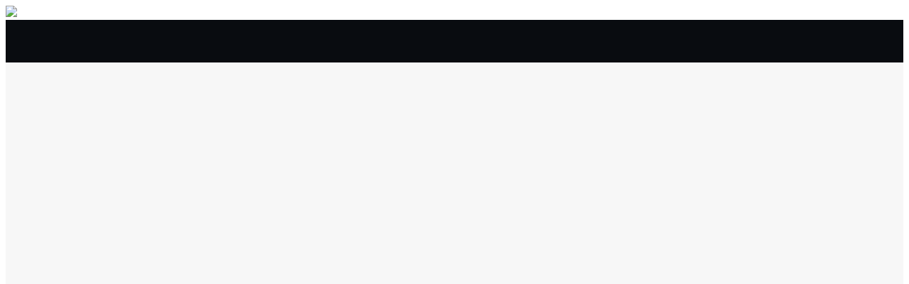

--- FILE ---
content_type: text/html; charset=utf-8
request_url: https://www.bitrue.com/trade/details/bonk
body_size: 16489
content:
<!DOCTYPE html>
<html lang="en">

<head>
    <meta charset="utf-8">
    <meta http-equiv="x-dns-prefetch-control" content="on" />
    <meta name="viewport" content="width=device-width,initial-scale=1.0,minimum-scale=1.0,maximum-scale=1.0,user-scalable=no">
    <title> BONK Details | Bitrue</title>

    <base target="_self">

    <meta http-equiv="Content-Type" content="text/html; charset=UTF-8">
    <meta name="format-detection" content="telephone=no,email=no,address=no">
    <meta name="format-detection" content="email=no">
    <meta name="format-detection" content="address=no">
    <meta name="format-detection" content="telephone=no">
    <meta name="HandheldFriendly" content="true">
    <meta name="mobile-web-app-capable" content="yes">

    <link rel="shortcut icon" href="/favicon.ico" type="image/x-icon">
    <link rel="dns-prefetch" href="static.bitrue.com" />
    <link rel="preload" href="https://static.bitrue.com/uniframe/js/main.uniframe.bundle.js" as="script" crossorigin="anonymous" />
        
    <link rel="preload" href="https://static.bitrue.com/media/tradingview/charting_library.standalone.js" as="script" crossorigin="anonymous" />
        
    <!-- IE/Edge/Multi-engine -->
    <meta name="renderer" content="webkit">
    <meta http-equiv="X-UA-Compatible" content="IE=edge,chrome=1">

    <!-- iOS Safari -->
    <meta name="apple-mobile-web-app-capable" content="yes">
    <meta name="apple-mobile-web-app-status-bar-style" content="black-translucent">

    <!-- Customize -->
    <meta name="theme-color" content="#0092f5" />

    <!--koot-inject-metas-start--><meta name="keywords" content="BONK Info  Details "><meta name="description" content="BONK Coin Information    BONK Coin Introduction"><meta name="koot-locale-id" content="en"><!--koot-inject-metas-end--><link rel="alternate" href="https://www.bitrue.com/trade/details/bonk" hreflang="en" /><link rel="alternate" href="https://www.bitrue.com/zh-hant/trade/details/bonk" hreflang="zh-hant" /><link rel="alternate" href="https://www.bitrue.com/es/trade/details/bonk" hreflang="es" /><link rel="alternate" href="https://www.bitrue.com/id/trade/details/bonk" hreflang="id" /><link rel="alternate" href="https://www.bitrue.com/ar/trade/details/bonk" hreflang="ar" /><link rel="alternate" href="https://www.bitrue.com/pl/trade/details/bonk" hreflang="pl" /><link rel="alternate" href="https://www.bitrue.com/tr/trade/details/bonk" hreflang="tr" /><link rel="alternate" href="https://www.bitrue.com/fr/trade/details/bonk" hreflang="fr" /><link rel="alternate" href="https://www.bitrue.com/de/trade/details/bonk" hreflang="de" /><link rel="alternate" href="https://www.bitrue.com/th/trade/details/bonk" hreflang="th" /><link rel="alternate" href="https://www.bitrue.com/nl/trade/details/bonk" hreflang="nl" /><link rel="alternate" href="https://www.bitrue.com/pt/trade/details/bonk" hreflang="pt" /><link rel="alternate" href="https://www.bitrue.com/ru/trade/details/bonk" hreflang="ru" /><link rel="alternate" href="https://www.bitrue.com/vi/trade/details/bonk" hreflang="vi" /><link rel="alternate" href="https://www.bitrue.com/sv/trade/details/bonk" hreflang="sv" /><link rel="alternate" href="https://www.bitrue.com/trade/details/bonk" hreflang="x-default" /><link rel="canonical" href="https://www.bitrue.com/trade/details/bonk" />
    <link id="__koot-extracted-styles" media="all" rel="stylesheet" href="https://static.bitrue.com/includes-koot/extract.all.65bf87e90643e75ebd767f67c21c349b.large.css" data-koot-global /><style data-koot-module="a91022">.a91022 .wraper{display:-webkit-flex;display:flex;-webkit-flex-direction:column;flex-direction:column;min-height:100vh;position:relative}.a91022 .wraper .seo-dom{opacity:0}.a91022 .wraper .notified{height:0;transition:all .3s linear}.a91022 .wraper.minw{min-width:1200px}.a91022 .wraper.minw.isMobile{width:100vw;margin:0;min-width:unset}.a91022 .wraper .actfooter{display:auto}@media screen and (max-width:1200px){.a91022 .wraper .actfooter{display:none}}.a91022 .wraper .wraper-header{width:100%;height:60px;background:#090c10;z-index:99}.a91022 .wraper .wraper-header.drift{position:absolute;top:0;left:0;z-index:99}.a91022 .wraper .wraper-header p{margin-bottom:0}.a91022 .wraper .wraper-cookie{position:fixed;width:0;height:0;overflow:hidden;z-index:10086}.a91022 .wraper .container{-webkit-flex:1;flex:1}@media screen and (max-width:750px){.a91022 .wraper .wraper-header{height:auto;z-index:999}}</style><style data-koot-module="ff71b4">.ff71b4{color:#3c5064;background-color:#f7f7f7;padding:20px 0}.ff71b4 li,.ff71b4 p,.ff71b4 ul{margin:0;padding:0}.ff71b4 .contWrap{width:1200px;margin:0 auto;background-color:#fff;border-radius:6px;padding:20px 0 40px;min-height:calc(100vh - 400px)}.ff71b4 .spinbox{margin:20px 0;padding:200px;text-align:center;border-radius:4px}.ff71b4 .coinSearch{width:400px;height:44px}.ff71b4 .coinSearch .comboBox-title{background:#f7f8f9;border:none;border-radius:6px;line-height:44px;padding-left:14px;padding-right:50px;font-size:14px;color:#373c46;position:relative}.ff71b4 .coinSearch .comboBox-title:after{border-color:#bec6cd transparent transparent}.ff71b4 .coinSearch .comboBox-title.current{border:none}.ff71b4 .coinSearch .comboBox-list{overflow:hidden;box-shadow:0 3px 10px 0 rgba(34,119,210,.12);border-radius:6px;max-height:352px}.ff71b4 .coinSearch .comboBox-list p{padding:10px 20px;width:400px;z-index:5;background-color:#fff}.ff71b4 .coinSearch .comboBox-list p input{width:100%;padding:0 18px;line-height:44px;background:#f7f8f9;border-radius:6px;border:1px solid #e6aa1e;font-size:14px;color:#373c46}.ff71b4 .coinSearch .comboBox-list ul{padding-bottom:11px;max-height:280px;overflow-y:scroll}.ff71b4 .coinSearch .comboBox-list ul li{height:46px;line-height:46px;color:#373c46}.ff71b4 .coinSearch .comboBox-list ul li:after{border-bottom:none}.ff71b4 .coinSearch .comboBox-list ul li img{border-radius:50%;overflow:hidden}.ff71b4 .notHaveData{height:600px;position:relative;text-align:center;margin-top:312px}.ff71b4 .notHaveData:before{content:"";display:inline-block;height:214px;width:270px;position:absolute;background:url("https://static.bitrue.com/includes-koot/assets/05cca0e0845cd6de26ab6ea36ce0865b.png");background-size:contain;top:0;left:50%;-webkit-transform:translate(-135px,-220px);transform:translate(-135px,-220px)}.ff71b4 .notHaveData p:first-child{font-size:18px;line-height:25px;font-weight:900;color:#3c5064}.ff71b4 .notHaveData p:nth-child(2){font-size:14px;line-height:25px;color:#8291a0}.ff71b4 .comboBox-title:after{content:"";width:10px;height:10px;border:0 solid transparent;border-top-color:#858f9e;position:absolute;top:50%;right:0;margin-top:-4px;background:url("https://static.bitrue.com/includes-koot/assets/24451fbf228161559917cc3937a7c244.png")}.ff71b4 .blockBox{padding:0 80px;box-sizing:border-box;font-size:14px}.ff71b4 .blockBox .header{display:-webkit-flex;display:flex;-webkit-flex-direction:row;flex-direction:row;-webkit-align-items:center;align-items:center;-webkit-justify-content:space-between;justify-content:space-between;border-bottom:1px solid rgba(235,237,239,.5);padding-bottom:20px}.ff71b4 .blockBox .mainTitle{height:40px;font-size:28px;font-weight:600;color:#191e28;line-height:40px}.ff71b4 .blockBox .mainTitle span{color:#8291a0;font-size:14px;line-height:20px}.ff71b4 .blockBox .subTitle{height:22px;font-size:16px;font-weight:500;color:#191e28;line-height:22px;margin-top:40px}.ff71b4 .blockBox .subTitle:before{content:"";display:inline-block;height:6px;width:6px;background:#3c5064;border-radius:3px;position:absolute;top:6px;left:0}.ff71b4 .blockBox .subTitle span{display:inline-block;font-size:12px;line-height:18px;margin-left:25px;width:44px;text-align:center;color:#fff;box-sizing:border-box;padding:0 8px;border-radius:4px;font-weight:100;-webkit-transform:translate(10px,-1px);transform:translate(10px,-1px)}.ff71b4 .blockBox .subTitle span:after{content:"";display:inline-block;height:20px;width:20px;position:absolute;background:url("https://static.bitrue.com/includes-koot/assets/24451fbf228161559917cc3937a7c244.png");border-radius:8px;top:-1px;left:-28px;background-size:contain}.ff71b4 .blockBox .notice{color:#5a82aa;padding-left:26px;position:relative;margin-top:10px}.ff71b4 .blockBox .notice:before{content:"";display:inline-block;height:16px;width:16px;position:absolute;background:url("https://static.bitrue.com/includes-koot/assets/916bca7d174db0ee77d7a9e95981c363.png");background-size:contain;border-radius:8px;top:-1px;left:0}.ff71b4 .blockBox .paddingleft{padding-left:24px}.ff71b4 .blockBox .amount{padding-top:21px;-webkit-justify-content:flex-start;justify-content:flex-start;margin-bottom:27px;-webkit-align-items:center;align-items:center}.ff71b4 .blockBox .amount li,.ff71b4 .blockBox .amount p,.ff71b4 .blockBox .amount ul{padding:0;margin:0}.ff71b4 .blockBox .amount img{width:36px;height:36px;margin-right:12px;border-radius:50%;overflow:hidden}.ff71b4 .blockBox .amount-info{margin-right:16px;display:-webkit-flex;display:flex;-webkit-justify-content:center;justify-content:center;-webkit-align-items:center;align-items:center;height:38px}.ff71b4 .blockBox .amount-info .title{font-size:32px;font-weight:500;color:#191e28;line-height:38px;display:inline-block;padding:0;margin:0}.ff71b4 .blockBox .amount-info .fullName{height:24px;font-size:20px;font-weight:400;color:#828c9b;line-height:24px;margin-right:16px;margin-left:4px;position:relative;top:3px}.ff71b4 .blockBox .amount-info .money{height:24px;font-size:20px;font-weight:500;line-height:24px;margin-right:6px;position:relative;top:3px}.ff71b4 .blockBox .amount-info .money.green{color:#00c290}.ff71b4 .blockBox .amount-info .money.red{color:#f04b55}.ff71b4 .blockBox .amount-info .rate{height:20px;line-height:20px;background:rgba(240,75,85,.09);border-radius:4px;font-size:14px;font-weight:400;color:#f04b55;padding:0 4px;position:relative;top:3px}.ff71b4 .blockBox .amount p.green{color:#00c290}.ff71b4 .blockBox .amount p.red{color:#f76c50}.ff71b4 .blockBox .amount span.green{color:#00c290;background:rgba(0,194,144,.0981)}.ff71b4 .blockBox .amount span.red{color:#f04b55;background:rgba(240,75,85,.09)}.ff71b4 .blockBox .modal-title{font-size:16px;font-weight:600;color:#191e28;line-height:22px;margin-bottom:16px}.ff71b4 .blockBox .modal-list{display:-webkit-flex;display:flex;margin-bottom:40px}.ff71b4 .blockBox .modal-list-all,.ff71b4 .blockBox .modal-list-l,.ff71b4 .blockBox .modal-list-r{width:50%}.ff71b4 .blockBox .modal-list-all li,.ff71b4 .blockBox .modal-list-l li,.ff71b4 .blockBox .modal-list-r li{margin-bottom:12px}.ff71b4 .blockBox .modal-list-all li:after,.ff71b4 .blockBox .modal-list-l li:after,.ff71b4 .blockBox .modal-list-r li:after{display:block;content:"";clear:both}.ff71b4 .blockBox .modal-list-all li:last-of-type,.ff71b4 .blockBox .modal-list-l li:last-of-type,.ff71b4 .blockBox .modal-list-r li:last-of-type{margin-bottom:0}.ff71b4 .blockBox .modal-list-all li span,.ff71b4 .blockBox .modal-list-l li span,.ff71b4 .blockBox .modal-list-r li span{display:block;float:left}.ff71b4 .blockBox .modal-list-all li span:first-of-type,.ff71b4 .blockBox .modal-list-l li span:first-of-type,.ff71b4 .blockBox .modal-list-r li span:first-of-type{width:264px;font-size:14px;font-weight:400;color:#828c9b;line-height:20px}.ff71b4 .blockBox .modal-list-all li span:nth-of-type(2),.ff71b4 .blockBox .modal-list-l li span:nth-of-type(2),.ff71b4 .blockBox .modal-list-r li span:nth-of-type(2){font-size:14px;font-weight:500;color:#373c46;line-height:20px}.ff71b4 .blockBox .modal-list-all li .link,.ff71b4 .blockBox .modal-list-l li .link,.ff71b4 .blockBox .modal-list-r li .link{float:left}.ff71b4 .blockBox .modal-list-all li .link a,.ff71b4 .blockBox .modal-list-l li .link a,.ff71b4 .blockBox .modal-list-r li .link a{display:inline-block;margin-right:10px;padding:5px 12px;background:#f5f8fa;border-radius:6px;font-size:14px;font-weight:500;color:#191e28;transition:.1s}.ff71b4 .blockBox .modal-list-all li .link a i,.ff71b4 .blockBox .modal-list-l li .link a i,.ff71b4 .blockBox .modal-list-r li .link a i{padding-left:4px;font-size:14px;font-weight:500}.ff71b4 .blockBox .modal-list-all li .link a:hover,.ff71b4 .blockBox .modal-list-l li .link a:hover,.ff71b4 .blockBox .modal-list-r li .link a:hover{cursor:pointer;background:rgba(230,170,30,.08);color:#d2a032}.ff71b4 .blockBox .modal-list-all li .link .acontent,.ff71b4 .blockBox .modal-list-l li .link .acontent,.ff71b4 .blockBox .modal-list-r li .link .acontent{float:left}.ff71b4 .blockBox .modal-list-all li .link .acontent span,.ff71b4 .blockBox .modal-list-l li .link .acontent span,.ff71b4 .blockBox .modal-list-r li .link .acontent span{width:auto}.ff71b4 .blockBox .modal-list-all{width:100%}.ff71b4 .blockBox .modal-list-all li span:first-of-type{line-height:26px}.ff71b4 .blockBox .modal-list-r{border-left:1px solid #ebedef;padding-left:21px}.ff71b4 .blockBox .mb24{margin-bottom:24px!important}.ff71b4 .blockBox table{margin-bottom:20px;width:100%;line-height:36px;border-bottom:1px solid #ebf0f5}.ff71b4 .blockBox table td{padding:0 30px}.ff71b4 .blockBox table td:nth-child(6){text-align:right}.ff71b4 .blockBox table tr:first-child{color:#8291a0;background:#ebf0f5}.ff71b4 .blockBox table tr:nth-child(2){color:#1e3246}.ff71b4 .blockBox .quotes{-webkit-justify-content:flex-start;justify-content:flex-start;-webkit-flex-wrap:wrap;flex-wrap:wrap}.ff71b4 .blockBox .quotes a:nth-child(4){margin-right:0}.ff71b4 .blockBox .quotes .spinBox{cursor:pointer;display:block;color:#3c5064}.ff71b4 .blockBox .quotes .spinBox:nth-of-type(4n){margin-right:0}.ff71b4 .blockBox .quotes a{min-width:248px;margin-right:16px;margin-bottom:16px;border-radius:6px;border:1px solid rgba(235,237,239,.7);padding:14px;transition:.5s}.ff71b4 .blockBox .quotes a:hover{box-shadow:0 0 12px 0 rgba(25,30,40,.08);border-color:transparent}.ff71b4 .blockBox .quotes a p.green{color:#00c290}.ff71b4 .blockBox .quotes a p.green span{background:rgba(0,194,144,.0981)}.ff71b4 .blockBox .quotes a p.red{color:#f04b55}.ff71b4 .blockBox .quotes a p.red span{background:rgba(240,75,85,.0981)}.ff71b4 .blockBox .quotes a p:first-child{margin-bottom:6px;height:16px;font-size:14px;font-weight:500;color:#191e28;line-height:16px}.ff71b4 .blockBox .quotes a p:nth-child(2){margin-bottom:9px;font-size:20px;line-height:25px;-webkit-justify-content:flex-start;justify-content:flex-start;-webkit-align-items:center;align-items:center}.ff71b4 .blockBox .quotes a p:nth-child(2) span{display:inline-block;height:20px;border-radius:4px;margin-left:6px;font-size:14px;font-weight:400;line-height:20px;padding:0 4px}.ff71b4 .blockBox .quotes a p:nth-child(3){font-size:12px;font-weight:400;color:#828c9b;line-height:14px}.ff71b4 .blockBox .keyItem{-webkit-justify-content:space-around;justify-content:space-around;margin:30px auto 40px;width:70%}.ff71b4 .blockBox .keyItem div{position:relative}.ff71b4 .blockBox .keyItem div p:first-child{color:#8291a0}.ff71b4 .blockBox .keyItem div p:nth-child(2){color:#5a82aa;font-size:20px;line-height:25px}.ff71b4 .blockBox .keyItem div:before{content:"";display:inline-block;width:40px;height:40px;position:absolute;top:2px;left:-45px}.ff71b4 .blockBox .keyItem div:first-child:before{height:34px;width:36px;background:url("https://static.bitrue.com/includes-koot/assets/d42acfab3d8f5fa29dfb8e1df1d86d5e.png") no-repeat;background-size:contain}.ff71b4 .blockBox .keyItem div:nth-child(2):before{height:36px;width:29px;background:url("https://static.bitrue.com/includes-koot/assets/fae34823856a5baedeea1634bbd7a172.png") no-repeat;background-size:contain}.ff71b4 .blockBox .keyItem div:nth-child(3):before{height:40px;width:29px;background:url("https://static.bitrue.com/includes-koot/assets/145c97119c88f708017548441a1efbae.png") no-repeat;background-size:contain}.ff71b4 .blockBox .aBox{display:-webkit-flex;display:flex}.ff71b4 .blockBox .aBox div{width:50%}.ff71b4 .blockBox .aBox div p{margin-bottom:14px;font-size:14px;line-height:20px;color:#8291a0}.ff71b4 .blockBox .aBox div p span{color:#1e3246}.ff71b4 .blockBox .mb16{margin-bottom:16px!important}.ff71b4 .blockBox .acontent{white-space:nowrap;overflow:hidden;text-overflow:ellipsis}.ff71b4 .blockBox .baseContent{margin:16px 0 20px;line-height:24px;font-size:14px;font-weight:400;color:#373c46;word-break:break-word;white-space:pre-wrap}.ff71b4 .blockBox .red{color:#f76c50}.ff71b4 .blockBox a{color:#4a90e2;font-size:14px;line-height:16px}.ff71b4 .blockBox .nothing{height:100px;box-sizing:border-box;padding-top:60px;text-align:center}.ff71b4 .blockBox .nothing span{font-size:20px;line-height:28px;margin:0 auto;color:#d2d7dc;position:relative}.ff71b4 .blockBox .nothing span:before{content:"";display:inline-block;width:24px;height:28px;position:absolute;background:url("https://static.bitrue.com/includes-koot/assets/33296def693d25789d8df85dea7410da.png") no-repeat;background-size:contain;top:-2px;left:-34px}.ff71b4 .flex{display:-webkit-flex;display:flex}.ff71b4 .levelAAA{background:#2e2ebc}.ff71b4 .levelAA{background:#0d6aff}.ff71b4 .levelA{background:#1cbfea}.ff71b4 .levelBBB{background:#00723e}.ff71b4 .levelBB{background:#13a504}.ff71b4 .levelB{background:#adc955}.ff71b4 .levelCCC{background:#fea938}.ff71b4 .levelCC{background:#fe5c47}.ff71b4 .levelC{background:#cf1b54}.ff71b4 .levelD{background:#3c066e}.ff71b4 .powerby{margin:0 auto}.ff71b4 .powerby a{font-size:14px;font-weight:400;color:#828c9b;line-height:16px;padding-right:4px;display:-webkit-flex;display:flex}.ff71b4 .powerby img{width:96px;height:16px;vertical-align:middle;margin-left:4px}html[lang=zh_CN] .ff71b4 .notice:before{top:2px}@media screen and (max-width:750px){.ff71b4{padding-top:54px}.ff71b4 .contWrap{width:100%}.ff71b4 .blockBox{padding:0 20px}.ff71b4 .blockBox .header{display:-webkit-flex;display:flex;-webkit-flex-direction:column;flex-direction:column;-webkit-align-items:center;align-items:center;-webkit-justify-content:space-between;justify-content:space-between;border-bottom:1px solid rgba(235,237,239,.5);padding-bottom:20px}.ff71b4 .blockBox .amount-info .title{font-size:21px}.ff71b4 .coinSearch,.ff71b4 .coinSearch .comboBox-list p{width:300px}.ff71b4 .modal-list{-webkit-flex-direction:column;flex-direction:column}.ff71b4 .modal-list .modal-list-r{padding-left:0;border-left:0;padding-top:10px}}</style>
</head>

<body class="koot-system">
    <div class="baselogo">
        <img src="https://static.bitrue.com/img/website/uniframe/logo-20221119.png">
    </div>
    <div id="root"><div class="a91022"><div class="wraper minw" id="wraper"><div class="notified" id="notified"></div><header class="wraper-header " id="page-common-header"><div class="seo-dom"><header class="css-1fij8iv" ssg_id="bit-header"><nav class="css-1c4biy1"><a class="css-1muu0ur" href="/"><img alt="Bitrue" src="https://static.bitrue.com/m-static/share/logo919.png" title="Crypto Trading Platform"></a><div class="css-tjs217"><a class="css-3pmxh5" href="/otc/buy-USDT"><p class="css-vntzb7">Buy/Sell</p></a></div><div class="css-tjs217"><div class="css-48lu57"><p class="css-vntzb7">Trade<svg aria-hidden="true" class="ic-select css-oji894"><use xlink:href="#icon-xialaxuan"></use></svg></p><div class="dropdown-item" style="min-width: 240px;"><ul class="css-7sayoo"><li class="css-10xnqxm"><a class="css-3pmxh5" href="/trade"><svg aria-hidden="true" class="css-9zio7k"><use xlink:href="#icon-bibijiaoyi"></use></svg><div><p class="subTitle">Spot</p><p class="subContent">Buy & sell digital currencies on 1,000+ pairs</p></div></a></li><li class="css-10xnqxm"><a class="css-3pmxh5" href="/trade/btc3l_usdt"><svg aria-hidden="true" class="css-9zio7k"><use xlink:href="#icon-ETF"></use></svg><div><p class="subTitle">ETF</p><p class="subContent">Crypto trading at leveraged multiples</p></div></a></li><li class="css-10xnqxm"><a class="css-3pmxh5" href="/alpha"><svg aria-hidden="true" class="css-9zio7k"><use xlink:href="#icon-Alpha"></use></svg><div><p class="subTitle">Alpha</p><p class="subContent">Quick access to Web3 via Alpha Trading</p></div></a></li></ul></div></div></div><div class="css-tjs217"><div class="css-48lu57"><p class="css-vntzb7">Futures<svg aria-hidden="true" class="ic-select css-oji894"><use xlink:href="#icon-xialaxuan"></use></svg><em class="css-1n7r47l"></em></p><div class="dropdown-item" style="min-width: 240px;"><ul class="css-7sayoo"><li class="css-10xnqxm"><a class="css-3pmxh5" href="/futures/BTC"><svg aria-hidden="true" class="css-9zio7k"><use xlink:href="#icon-heyuejiaoyi"></use></svg><div><p class="subTitle">USDT Futures</p><p class="subContent">Futures using USDT as the collateral</p></div></a></li><li class="css-10xnqxm"><a class="css-3pmxh5" href="/futures/BTC-USD-PERPETUAL"><svg aria-hidden="true" class="css-9zio7k"><use xlink:href="#icon-bibenwei"></use></svg><div><p class="subTitle">COIN-M Futures</p><p class="subContent">Cryptocurrency Futures</p></div></a></li><li class="css-10xnqxm"><a class="css-3pmxh5" href="/futures/BTC-USDC"><svg aria-hidden="true" class="css-9zio7k"><use xlink:href="#icon-USDC"></use></svg><div><p class="subTitle">USDC Futures</p><p class="subContent">Futures using USDC as the collateral</p></div></a></li><li class="css-10xnqxm"><a class="css-3pmxh5" href="/copy-trading"><svg aria-hidden="true" class="css-9zio7k"><use xlink:href="#icon-gendandaohangicon"></use></svg><div><p class="subTitle">Copy Trading</p><p class="subContent">Join Forces With Top Traders</p></div></a></li><li class="css-10xnqxm"><a class="css-3pmxh5" href="/copy-trading/trader"><svg aria-hidden="true" class="css-9zio7k"><use xlink:href="#icon-super-copy-trade"></use></svg><div><p class="subTitle">Become a Copy Trader<em class="css-zyyf6g"></em></p><p class="subContent">Enjoy profit-sharing and copy trading commissions</p></div></a></li><li class="css-10xnqxm"><a class="css-3pmxh5" href="/futures/futures-info"><svg aria-hidden="true" class="css-9zio7k"><use xlink:href="#icon-heyuezixun"></use></svg><div><p class="subTitle">Information</p><p class="subContent">Big data analysis including trade info, etc.</p></div></a></li><li class="css-10xnqxm"><a class="css-3pmxh5" href="https://support.bitrue.com/hc/en-001/articles/4409416662937-Perpetual-Contracts-Starter-Guide"><svg aria-hidden="true" class="css-9zio7k"><use xlink:href="#icon-heyuezhinan"></use></svg><div><p class="subTitle">Guide</p><p class="subContent">Futures Starter Guide</p></div></a></li><li class="css-10xnqxm"><a class="css-3pmxh5" href="https://support.bitrue.com/hc/en-001/articles/11576735703449"><svg aria-hidden="true" class="css-9zio7k"><use xlink:href="#icon-jiaoyicelve"></use></svg><div><p class="subTitle">Trading strategies</p><p class="subContent">Learn how to stay profitable</p></div></a></li></ul></div></div></div><div class="css-tjs217"><div class="css-48lu57"><p class="css-vntzb7">Earn<svg aria-hidden="true" class="ic-select css-oji894"><use xlink:href="#icon-xialaxuan"></use></svg></p><div class="dropdown-item" style="min-width: 240px;"><ul class="css-7sayoo"><li class="css-10xnqxm"><a class="css-3pmxh5" href="/flexible-staking"><svg aria-hidden="true" class="css-9zio7k"><use xlink:href="#icon-pig"></use></svg><div><p class="subTitle">Power Piggy</p><p class="subContent">Earn competitive rewards daily</p></div></a></li><li class="css-10xnqxm"><a class="css-3pmxh5" href="/yield-farming"><svg aria-hidden="true" class="css-9zio7k"><use xlink:href="#icon-farm"></use></svg><div><p class="subTitle">Staking</p><p class="subContent">High returns & instant access</p></div></a></li><li class="css-10xnqxm"><a class="css-3pmxh5" href="/launchpool"><svg aria-hidden="true" class="css-9zio7k"><use xlink:href="#icon-launchpool"></use></svg><div><p class="subTitle">Launchpool<em class="css-1006scz"></em></p><p class="subContent">Flexible staking to earn popular tokens</p></div></a></li><li class="css-10xnqxm"><a class="css-3pmxh5" href="/btr-lockup-staking"><svg aria-hidden="true" class="css-9zio7k"><use xlink:href="#icon-lockup"></use></svg><div><p class="subTitle">BTR Lockups</p><p class="subContent">Exclusive investments for BTR holders</p></div></a></li><li class="css-10xnqxm"><a class="css-3pmxh5" href="/loan"><svg aria-hidden="true" class="css-9zio7k"><use xlink:href="#icon-loans"></use></svg><div><p class="subTitle">Loans</p><p class="subContent">Crypto-backed borrowing service</p></div></a></li><li class="css-10xnqxm"><a class="css-3pmxh5" href="/btc-xrp-eth-trading-bot"><svg aria-hidden="true" class="css-9zio7k"><use xlink:href="#icon-daohang-dingtou"></use></svg><div><p class="subTitle">Auto Invest</p><p class="subContent">Grab long-term profit and flexible interests</p></div></a></li><li class="css-10xnqxm"><a class="css-3pmxh5" href="/staking/learn-staking"><svg aria-hidden="true" class="css-9zio7k"><use xlink:href="#icon-Staking"></use></svg><div><p class="subTitle">Staking 101</p><p class="subContent">Learn about earning passive income</p></div></a></li></ul></div></div></div><div class="css-tjs217"><div class="css-48lu57"><p class="css-vntzb7">Bitrue Partners<svg aria-hidden="true" class="ic-select css-oji894"><use xlink:href="#icon-xialaxuan"></use></svg></p><div class="dropdown-item" style="min-width: 240px;"><ul class="css-7sayoo"><li class="css-10xnqxm"><a class="css-3pmxh5" href="/affiliate"><svg aria-hidden="true" class="css-9zio7k"><use xlink:href="#icon-affiliate"></use></svg><div><p class="subTitle">Bitrue Affiliates</p><p class="subContent">Up to 65% Commissions!</p></div></a></li><li class="css-10xnqxm"><a class="css-3pmxh5" href="/referral"><svg aria-hidden="true" class="css-9zio7k"><use xlink:href="#icon-referral"></use></svg><div><p class="subTitle">Referral</p><p class="subContent">Invite a friend to receive cash rewards</p></div></a></li></ul></div></div></div><div class="css-tjs217"><a class="css-3pmxh5" href="/rewards?cn=500025"><p class="css-vntzb7">Rewards Center</p></a></div><div class="css-tjs217"><div class="css-48lu57"><p class="css-vntzb7">Hot Events<svg aria-hidden="true" class="ic-select css-oji894"><use xlink:href="#icon-xialaxuan"></use></svg></p><div class="dropdown-item" style="min-width: 240px;"><ul class="css-7sayoo"><li class="css-10xnqxm"><a class="css-3pmxh5" href="/crypto-xrp-campaigns?cn=500052"><svg aria-hidden="true" class="css-9zio7k"><use xlink:href="#icon-a-hot-events"></use></svg><div><p class="subTitle">Hot Events</p><p class="subContent">Win Prizes and Exclusive Rewards</p></div></a></li><li class="css-10xnqxm"><a class="css-3pmxh5" href="/trade-and-earn"><svg aria-hidden="true" class="css-9zio7k"><use xlink:href="#icon-a-new-coin"></use></svg><div><p class="subTitle">Deposit and Trade</p><p class="subContent">Deposit, Trade and Gain from super prize pools</p></div></a></li></ul></div></div></div><div class="css-tjs217"><a class="css-3pmxh5" href="/blog"><p class="css-vntzb7">Blog</p></a></div><div class="css-tjs217"><a class="css-3pmxh5" href="/crypto-trading/xrp-2026-new-year-trading"><p class="css-vntzb7">Win 202,600 XRP<em class="css-l8lmkl"></em></p></a></div></nav><nav class="css-4h6slt"><a class="css-9c4z1j" href="/user/login?callBackPath=" style="margin-bottom: 0px;">Log In</a><a class="css-z5t0xf" href="/user/register" style="font-size: 12px;">Sign Up</a><div class="css-48lu57"><span class="css-ya6nd7"><svg aria-hidden="true" class="ic-download css-oji894"><use xlink:href="#icon-xiazai"></use></svg></span><div class="dropdown-item" style="transform: translateX(-80%);"><div class="css-bdoz5k"><div class="css-unryuy"><img alt="Scan To Download" src="https://static.bitrue.com/img/website/uniframe/qr_code1.png"><p>Scan To Download</p></div></div></div></div><span class="css-aq126i"><svg aria-hidden="true" class="ic-language css-oji894"><use xlink:href="#icon-language"></use></svg></span></nav></header></div></header><div class="container"><div class="ff71b4"><div class="spinbox"><div wrapHeight="600px" class="ant-spin ant-spin-spinning"><span class="ant-spin-dot ant-spin-dot-spin"><i class="ant-spin-dot-item"></i><i class="ant-spin-dot-item"></i><i class="ant-spin-dot-item"></i><i class="ant-spin-dot-item"></i></span></div></div></div></div><footer id="page-common-footer"><div class="seo-dom"><footer class="css-1qlmqiq" ssg_id="bit-footer"><div class="css-1hrqswa"><a href="/" class="css-ewdcuq"><img src="https://static.bitrue.com/img/website/uniframe/logo-20221119.png" alt="Bitrue"></a><div class="css-1xoy6i8"><div class="css-qy3qp9"><div class="css-1kxjvb3">About Bitrue</div><ul><li><a href="/about-us" target="" class="css-12crkx4">About Us</a></li><li><a href="https://support.bitrue.com/hc/en-001/categories/22716489180569-Bitrue-Announcement" target="_blank" class="css-12crkx4">Announcements</a></li><li><a href="/blog" target="_blank" class="css-12crkx4">Bitrue Blog</a></li><li><a href="https://support.bitrue.com/hc/en-001/articles/4405473110681-Bitrue-Terms-of-Use" target="_blank" class="css-12crkx4">Terms</a></li><li><a href="https://support.bitrue.com/hc/en-001/articles/4405473185945" target="_blank" class="css-12crkx4">Privacy</a></li><li><a href="/activity/bverify" target="" class="css-12crkx4">Bitrue Verify</a></li><li><p class="css-153m3nv">Cookie Preferences</p></li></ul></div><div class="css-qy3qp9"><div class="css-1kxjvb3">Entrance</div><ul><li><a href="/otc/buy-USDT" target="" class="css-12crkx4">Buy/Sell</a></li><li><a href="/assets/spot/deposit" target="" class="css-12crkx4">Deposit</a></li><li><a href="/trade" target="" class="css-12crkx4">Spot</a></li><li><a href="/futures/BTC" target="" class="css-12crkx4">USDT Futures</a></li><li><a href="/copy-trading" target="" class="css-12crkx4">Copy Trading</a></li><li><a href="/futures/BTC-USD-PERPETUAL" target="" class="css-12crkx4">COIN-M Futures</a></li><li><a href="/futures/BTC-USDC" target="" class="css-12crkx4">USDC Futures</a></li><li><a href="/loan" target="" class="css-12crkx4">Loans</a></li><li><a href="/btr-lockup-staking" target="" class="css-12crkx4">BTR Lockups</a></li></ul></div><div class="css-qy3qp9"><div class="css-1kxjvb3">Service</div><ul><li><a href="https://apps.apple.com/app/bitrue/id1435877386" target="_blank" class="css-12crkx4">iOS Download</a></li><li><a href="https://play.google.com/store/apps/details?id=com.bitrue.currency.exchange" target="_blank" class="css-12crkx4">Android Download</a></li><li><a href="/affiliate" target="" class="css-12crkx4">Bitrue Partners</a></li><li><a href="/land/VIP-Program" target="" class="css-12crkx4">Bitrue VIP Program</a></li><li><a href="/sitemaps/crypto/1" target="" class="css-12crkx4">Sitemap</a></li></ul></div><div class="css-qy3qp9"><div class="css-1kxjvb3">Support</div><ul><li><a href="https://support.bitrue.com/hc/en-001" target="_blank" class="css-12crkx4">Help Center</a></li><li><a href="/bitrue-api" target="_blank" class="css-12crkx4">API Guide</a></li><li><a href="https://support.bitrue.com/hc/en-001/articles/360045151354-Trading-Fees-on-Bitrue" target="_blank" class="css-12crkx4">Fees</a></li><li><a href="/contract/BTC-USDT" target="_blank" class="css-12crkx4">Trading Rules</a></li><li><a href="/converter" target="_blank" class="css-12crkx4">Converter</a></li><li><a href="/converter/btc-to-usd" target="_blank" class="css-12crkx4">BTC/USD Converter</a></li><li><a href="/converter/eth-to-usd" target="_blank" class="css-12crkx4">ETH/EUR Converter</a></li><li><a href="https://support.bitrue.com/hc/en-001/articles/43647501516953-Introduction-to-Bitrue-Unified-Futures-Trading-Account" target="_blank" class="css-12crkx4">Unified account</a></li></ul></div><div class="css-qy3qp9"><div class="css-1kxjvb3">Contact Us</div><ul><li><a href="/token-listing" target="_blank" class="css-12crkx4">Listing Application</a></li><li><a href="https://support.bitrue.com/hc/en-001/requests/new" target="_blank" class="css-12crkx4">Submit a Request</a></li><li><a href="/activity/findbytag" target="" class="css-12crkx4">Locate a Lost Deposit</a></li><li><a href="mailto:support@bitrue.com" target="" class="css-12crkx4">support@bitrue.com</a></li><li><a href="mailto:pr@bitrue.com" target="" class="css-12crkx4">pr@bitrue.com</a></li><li><a href="mailto:BD@bitrue.com" target="" class="css-12crkx4">bd@bitrue.com</a></li></ul></div><div class="css-qy3qp9"><div class="css-1kxjvb3">Crypto Prices</div><ul><li><a href="/price/btc" target="_blank" class="css-12crkx4">Bitcoin (BTC) Price</a></li><li><a href="/price/eth" target="_blank" class="css-12crkx4">Ethereum (ETH) Price</a></li><li><a href="/price/xrp" target="_blank" class="css-12crkx4">XRP (XRP) Price</a></li><li><a href="/price/sol" target="_blank" class="css-12crkx4">Solana (SOL) Price</a></li><li><a href="/price/ada" target="_blank" class="css-12crkx4">Cardano (ADA) Price</a></li><li><a href="/price/doge" target="_blank" class="css-12crkx4">Dogecoin (DOGE) Price</a></li><li><a href="/price/pepe" target="_blank" class="css-12crkx4">Pepe (PEPE) Price</a></li><li><a href="/price/rndr" target="_blank" class="css-12crkx4">Render Token (RNDR) Price</a></li><li><a href="/price/shib" target="_blank" class="css-12crkx4">SHIBA INU (SHIB) Price</a></li><li><a href="/price/arb" target="_blank" class="css-12crkx4">Arbitrun (ARB) Price</a></li></ul></div><div class="css-qy3qp9"><div class="css-1kxjvb3">Buy</div><ul><li><a href="/how-to-buy/sol" target="_blank" class="css-12crkx4">Buy Solana (SOL)</a></li><li><a href="/how-to-buy/btc" target="_blank" class="css-12crkx4">Buy Bitcoin (BTC)</a></li><li><a href="/how-to-buy/eth" target="_blank" class="css-12crkx4">Buy Ethereum (ETH)</a></li><li><a href="/how-to-buy/xrp" target="_blank" class="css-12crkx4">Buy XRP (XRP)</a></li><li><a href="/how-to-buy/arb" target="_blank" class="css-12crkx4">Buy Arbitrum (ARB)</a></li><li><a href="/how-to-buy/ada" target="_blank" class="css-12crkx4">Buy Cardano (ADA)</a></li><li><a href="/how-to-buy/matic" target="_blank" class="css-12crkx4">Buy Polygon (MATIC)</a></li><li><a href="/how-to-buy/dot" target="_blank" class="css-12crkx4">Buy Polkadot (DOT)</a></li><li><a href="/how-to-buy/pepe" target="_blank" class="css-12crkx4">Buy Pepe (PEPE)</a></li><li><a href="/how-to-buy/shib" target="_blank" class="css-12crkx4">Buy SHIBA INU (SHIB)</a></li></ul></div><div class="css-qy3qp9"><div class="css-1kxjvb3">Stake Crypto</div><ul><li><a href="https://support.bitrue.com/hc/en-001/articles/22670341262617-Buy-Solana-SOL" target="_blank" class="css-12crkx4">Stake Solana (SOL)</a></li><li><a href="https://support.bitrue.com/hc/en-001/articles/22671439812505-Stake-Bitcoin-BTC" target="_blank" class="css-12crkx4">Stake Bitcoin (BTC)</a></li><li><a href="https://support.bitrue.com/hc/en-001/articles/22671343258265-Stake-Ethereum-ETH" target="_blank" class="css-12crkx4">Stake Ethereum (ETH)</a></li><li><a href="https://support.bitrue.com/hc/en-001/articles/22671453084569-Stake-XRP" target="_blank" class="css-12crkx4">Stake XRP (XRP)</a></li><li><a href="https://support.bitrue.com/hc/en-001/articles/22671462074905-Stake-Chainlink-LINK" target="_blank" class="css-12crkx4">Stake ChainLink Token (LINK)</a></li><li><a href="https://support.bitrue.com/hc/en-001/articles/22671654446233-Stake-Arbitrum-ARB" target="_blank" class="css-12crkx4">Stake Arbitrum (ARB)</a></li><li><a href="https://support.bitrue.com/hc/en-001/articles/22671541971865-Stake-Cardano-ADA" target="_blank" class="css-12crkx4">Stake Cardano (ADA)</a></li><li><a href="https://support.bitrue.com/hc/en-001/articles/22671570429081-Stake-Polygon-MATIC" target="_blank" class="css-12crkx4">Stake Polygon (MATIC)</a></li><li><a href="https://support.bitrue.com/hc/en-001/articles/22671794758425-Stake-Dogecoin-DOGE" target="_blank" class="css-12crkx4">Stake Dogecoin (DOGE)</a></li><li><a href="https://support.bitrue.com/hc/en-001/articles/23433542649497-Stake-Celestia-TIA" target="_blank" class="css-12crkx4">Stake Celestia (TIA)</a></li></ul></div><div class="css-qy3qp9"><div class="css-1kxjvb3">Research</div><ul><li><a href="https://support.bitrue.com/hc/en-001/articles/27940381009177-ZetaChain-Unveils-Cross-Chain-Possibilities-and-Scalable-PoS-Advancements" target="_blank" class="css-12crkx4">ZetaChain Unveils Cross-Chain Possibilities and Scalable PoS Advancements</a></li><li><a href="https://support.bitrue.com/hc/en-001/articles/28064889157657-ZetaChain-ZETA-Tokenomics-and-Reward-Programs" target="_blank" class="css-12crkx4">ZetaChain ZETA Tokenomics and Reward Programs</a></li><li><a href="https://support.bitrue.com/hc/en-001/articles/27981701446425-ZetaChain-s-First-Airdrop-and-Mainnet-Launch" target="_blank" class="css-12crkx4">ZetaChain's First Airdrop and Mainnet Launch</a></li><li><a href="https://support.bitrue.com/hc/en-001/articles/27942644857369-Unveiling-the-Future-of-Email-Communication-with-Dmail-Network" target="_blank" class="css-12crkx4">Unveiling the Future of Email Communication with Dmail Network</a></li><li><a href="https://support.bitrue.com/hc/en-001/articles/28047487174937-Maximizing-Your-Earnings-with-Dmail-s-Innovative-Point-System-A-Guide-to-Accumulating-DMAIL-Tokens" target="_blank" class="css-12crkx4">Maximizing Your Earnings with Dmail's Innovative Point System: A Guide to Accumulating $DMAIL Tokens</a></li><li><a href="https://support.bitrue.com/hc/en-001/articles/27883304657689-Dymension-Revolutionizing-Blockchain-with-Modular-RollApps" target="_blank" class="css-12crkx4">Dymension Revolutionizing Blockchain with Modular RollApps</a></li><li><a href="https://support.bitrue.com/hc/en-001/articles/27791060827161-Exploring-the-Innovative-World-of-AltLayer-and-Its-ALT-Token" target="_blank" class="css-12crkx4">Exploring the Innovative World of AltLayer and Its ALT Token</a></li><li><a href="https://support.bitrue.com/hc/en-001/articles/27791024097817-AltLayer-s-ALT-Token-Airdrop-and-Participation-Guide" target="_blank" class="css-12crkx4">AltLayer's ALT Token Airdrop and Participation Guide</a></li><li><a href="https://support.bitrue.com/hc/en-001/articles/28062438458649-Ethereum-Developers-Launch-Timeline-for-Final-Dencun-Testnet-Save-the-Date" target="_blank" class="css-12crkx4">Ethereum Developers Launch Timeline for Final Dencun Testnet, Save the Date!</a></li><li><a href="https://support.bitrue.com/hc/en-001/articles/27709189442841-Exploring-the-Potential-Impact-of-the-Next-Bitcoin-Halving" target="_blank" class="css-12crkx4">Exploring the Potential Impact of the Next Bitcoin Halving</a></li></ul></div><div class="css-qy3qp9"><div class="css-10egq61"><div class="css-dmsxsu"><a class="css-c0wq82" rel="noopener noreferrer" title="linktg" type="tg" alt=""></a><div class="dropdown-item" style="bottom: 30px; top: auto; padding: 0px 0px 10px; transform: translateX(-50%);"><div class="css-eh4d2w"><a href="https://t.me/Bitrue_official/" target="_blank" rel="noopener noreferrer" title="linktg">Bitrue English Telegram</a><a href="https://t.me/bitruevietnamcommunity/" target="_blank" rel="noopener noreferrer" title="linktg">Bitrue Vietnamese Telegram</a><a href="https://t.me/bitrue_es" target="_blank" rel="noopener noreferrer" title="linktg">Bitrue Spanish Telegram</a><a href="https://t.me/Bitrue_cis" target="_blank" rel="noopener noreferrer" title="linktg">Bitrue CIS Telegram</a></div></div></div><div class="css-dmsxsu"><a class="css-1f5wia7" rel="noopener noreferrer" title="linktwitter" type="tw" alt=""></a><div class="dropdown-item" style="bottom: 30px; top: auto; padding: 0px 0px 10px; transform: translateX(-50%);"><div class="css-eh4d2w"><a href="https://twitter.com/BitrueOfficial" target="_blank" rel="noopener noreferrer" title="link x">Bitrue English X</a><a href="https://x.com/bitrue_es?s=11&t=gArjDVERuYcHLU-0HEvHbQ" target="_blank" rel="noopener noreferrer" title="link x">Bitrue Spanish X</a><a href="https://x.com/BitrueCIS" target="_blank" rel="noopener noreferrer" title="link x">Bitrue CIS X</a><a href="https://x.com/BitrueVietnam" target="_blank" rel="noopener noreferrer" title="link x">Bitrue Vietnamese X</a></div></div></div><a href="https://medium.com/@bitrue" target="_blank" class="css-1p7pqpx" rel="noopener noreferrer" title="linkBitrue" type="me"></a><a href="https://www.youtube.com/@BitrueOfficial" target="_blank" class="css-402a2d" rel="noopener noreferrer" title="linkyoutube" type="you"></a></div><div class="css-dmsxsu" style="display: inline-block;"><div class="css-mq683e"><img src="[data-uri]">Download App</div><div class="dropdown-item"><div class="css-13n3pwv"><img src="https://static.bitrue.com/img/website/uniframe/qr_code1.png" alt="download">Scan To Download</div></div></div></div><div ssg_id="cookieId"></div></div><div class="css-o79e0r">© 2026 Bitrue</div></div></footer></div></footer><div class="wraper-cookie" id="page-common-cookie"></div></div></div></div>
    <script type="text/javascript">!function(e){var t={};function n(i){if(t[i])return t[i].exports;var o=t[i]={i:i,l:!1,exports:{}};return e[i].call(o.exports,o,o.exports,n),o.l=!0,o.exports}n.m=e,n.c=t,n.d=function(e,t,i){n.o(e,t)||Object.defineProperty(e,t,{enumerable:!0,get:i})},n.r=function(e){"undefined"!=typeof Symbol&&Symbol.toStringTag&&Object.defineProperty(e,Symbol.toStringTag,{value:"Module"}),Object.defineProperty(e,"__esModule",{value:!0})},n.t=function(e,t){if(1&t&&(e=n(e)),8&t)return e;if(4&t&&"object"==typeof e&&e&&e.__esModule)return e;var i=Object.create(null);if(n.r(i),Object.defineProperty(i,"default",{enumerable:!0,value:e}),2&t&&"string"!=typeof e)for(var o in e)n.d(i,o,function(t){return e[t]}.bind(null,o));return i},n.n=function(e){var t=e&&e.__esModule?function(){return e.default}:function(){return e};return n.d(t,"a",t),t},n.o=function(e,t){return Object.prototype.hasOwnProperty.call(e,t)},n.p="https://static.bitrue.com/",n(n.s=415)}({415:function(e,t,n){e.exports=n(416)},416:function(e,t,n){"use strict";n.r(t);n(417);function i(e){return(i="function"==typeof Symbol&&"symbol"==typeof Symbol.iterator?function(e){return typeof e}:function(e){return e&&"function"==typeof Symbol&&e.constructor===Symbol&&e!==Symbol.prototype?"symbol":typeof e})(e)}!function(){if(window&&window.__IS_CLITICAL_INITED__)return!0;var e="not-specified";if("object"===("undefined"==typeof navigator?"undefined":i(navigator))){var t=navigator.userAgent;/Android|HTC/i.test(t)?(window.isMobile=!0,e="android"):(/iPad/i.test(t)||/iPod|iPhone/i.test(t)||/Mobile/i.test(t)&&/Safari/i.test(t))&&(window.isMobile=!0,window.isIOS=!0,e="ios"),/UCBrowser/.test(t)&&(window.isUC=!0);var n=function(){if(/iP(hone|od|ad)/.test(navigator.platform)){var e=navigator.appVersion.match(/OS (\d+)_(\d+)_?(\d+)?/);return[parseInt(e[1],10),parseInt(e[2],10),parseInt(e[3]||0,10)]}}();window.iOSversion=Array.isArray(n)?n[0]:void 0,Array.isArray(n)&&n[0]<10&&(window.isMobile=!0,window.isIOS=!0,window.isOldIOS=!0),window.isAlipay=/AlipayChannelId/.test(t)||/AlipayDefined/.test(t)||/AliApp/.test(t)||/AlipayClient/.test(t),window.isAliPay=window.isAlipay,window.isWechat=/MicroMessenger/.test(t),window.isWeChat=window.isWechat,window.isWX=window.isWechat,window.isWx=window.isWechat}window.isMobile&&document.documentElement.classList.add("is-mobile"),e&&document.documentElement.classList.add("platform-"+e),document.addEventListener("DOMContentLoaded",(function(){var e;(e=document.createElement("canvas")).getContext&&e.getContext("2d")&&0===e.toDataURL("image/webp").indexOf("data:image/webp")&&document.documentElement.classList.add("webp");var t=function(){document.documentElement.classList.add("is-offline")};window.addEventListener("online",(function(){document.documentElement.classList.remove("is-offline")})),window.addEventListener("offline",t),!1===navigator.onLine&&t()})),window.__IS_CLITICAL_INITED__=!0}()},417:function(e,t,n){}});</script>
    <script type="text/javascript">window.__REDUX_STATE__ = JSON.parse(decodeURIComponent("%7B%22routing%22%3A%7B%22locationBeforeTransitions%22%3A%7B%22pathname%22%3A%22%2Ftrade%2Fdetails%2Fbonk%22%2C%22search%22%3A%22%22%2C%22hash%22%3A%22%22%2C%22action%22%3A%22POP%22%2C%22key%22%3Anull%2C%22basename%22%3A%22%2F%22%2C%22query%22%3A%7B%7D%7D%7D%2C%22server%22%3A%7B%22lang%22%3A%22en%22%2C%22origin%22%3A%22https%3A%2F%2Fwww.bitrue.com%22%2C%22cookie%22%3A%22%22%7D%2C%22localeId%22%3A%22en%22%2C%22app%22%3A%7B%22UserModule%22%3A%7B%22notInTheApp%22%3Atrue%2C%22headerClass%22%3A%22%22%2C%22footerContentVisible%22%3Atrue%2C%22userName%22%3A%22%22%2C%22umj%22%3A%221%22%2C%22headerSeo%22%3A%22%3Cheader%20class%3D%5C%22css-1fij8iv%5C%22%20ssg_id%3D%5C%22bit-header%5C%22%3E%3Cnav%20class%3D%5C%22css-1c4biy1%5C%22%3E%3Ca%20class%3D%5C%22css-1muu0ur%5C%22%20href%3D%5C%22%2F%5C%22%3E%3Cimg%20alt%3D%5C%22Bitrue%5C%22%20src%3D%5C%22https%3A%2F%2Fstatic.bitrue.com%2Fm-static%2Fshare%2Flogo919.png%5C%22%20title%3D%5C%22Crypto%20Trading%20Platform%5C%22%3E%3C%2Fa%3E%3Cdiv%20class%3D%5C%22css-tjs217%5C%22%3E%3Ca%20class%3D%5C%22css-3pmxh5%5C%22%20href%3D%5C%22%2Fotc%2Fbuy-USDT%5C%22%3E%3Cp%20class%3D%5C%22css-vntzb7%5C%22%3EBuy%2FSell%3C%2Fp%3E%3C%2Fa%3E%3C%2Fdiv%3E%3Cdiv%20class%3D%5C%22css-tjs217%5C%22%3E%3Cdiv%20class%3D%5C%22css-48lu57%5C%22%3E%3Cp%20class%3D%5C%22css-vntzb7%5C%22%3ETrade%3Csvg%20aria-hidden%3D%5C%22true%5C%22%20class%3D%5C%22ic-select%20css-oji894%5C%22%3E%3Cuse%20xlink%3Ahref%3D%5C%22%23icon-xialaxuan%5C%22%3E%3C%2Fuse%3E%3C%2Fsvg%3E%3C%2Fp%3E%3Cdiv%20class%3D%5C%22dropdown-item%5C%22%20style%3D%5C%22min-width%3A%20240px%3B%5C%22%3E%3Cul%20class%3D%5C%22css-7sayoo%5C%22%3E%3Cli%20class%3D%5C%22css-10xnqxm%5C%22%3E%3Ca%20class%3D%5C%22css-3pmxh5%5C%22%20href%3D%5C%22%2Ftrade%5C%22%3E%3Csvg%20aria-hidden%3D%5C%22true%5C%22%20class%3D%5C%22css-9zio7k%5C%22%3E%3Cuse%20xlink%3Ahref%3D%5C%22%23icon-bibijiaoyi%5C%22%3E%3C%2Fuse%3E%3C%2Fsvg%3E%3Cdiv%3E%3Cp%20class%3D%5C%22subTitle%5C%22%3ESpot%3C%2Fp%3E%3Cp%20class%3D%5C%22subContent%5C%22%3EBuy%20%26%20sell%20digital%20currencies%20on%201%2C000%2B%20pairs%3C%2Fp%3E%3C%2Fdiv%3E%3C%2Fa%3E%3C%2Fli%3E%3Cli%20class%3D%5C%22css-10xnqxm%5C%22%3E%3Ca%20class%3D%5C%22css-3pmxh5%5C%22%20href%3D%5C%22%2Ftrade%2Fbtc3l_usdt%5C%22%3E%3Csvg%20aria-hidden%3D%5C%22true%5C%22%20class%3D%5C%22css-9zio7k%5C%22%3E%3Cuse%20xlink%3Ahref%3D%5C%22%23icon-ETF%5C%22%3E%3C%2Fuse%3E%3C%2Fsvg%3E%3Cdiv%3E%3Cp%20class%3D%5C%22subTitle%5C%22%3EETF%3C%2Fp%3E%3Cp%20class%3D%5C%22subContent%5C%22%3ECrypto%20trading%20at%20leveraged%20multiples%3C%2Fp%3E%3C%2Fdiv%3E%3C%2Fa%3E%3C%2Fli%3E%3Cli%20class%3D%5C%22css-10xnqxm%5C%22%3E%3Ca%20class%3D%5C%22css-3pmxh5%5C%22%20href%3D%5C%22%2Falpha%5C%22%3E%3Csvg%20aria-hidden%3D%5C%22true%5C%22%20class%3D%5C%22css-9zio7k%5C%22%3E%3Cuse%20xlink%3Ahref%3D%5C%22%23icon-Alpha%5C%22%3E%3C%2Fuse%3E%3C%2Fsvg%3E%3Cdiv%3E%3Cp%20class%3D%5C%22subTitle%5C%22%3EAlpha%3C%2Fp%3E%3Cp%20class%3D%5C%22subContent%5C%22%3EQuick%20access%20to%20Web3%20via%20Alpha%20Trading%3C%2Fp%3E%3C%2Fdiv%3E%3C%2Fa%3E%3C%2Fli%3E%3C%2Ful%3E%3C%2Fdiv%3E%3C%2Fdiv%3E%3C%2Fdiv%3E%3Cdiv%20class%3D%5C%22css-tjs217%5C%22%3E%3Cdiv%20class%3D%5C%22css-48lu57%5C%22%3E%3Cp%20class%3D%5C%22css-vntzb7%5C%22%3EFutures%3Csvg%20aria-hidden%3D%5C%22true%5C%22%20class%3D%5C%22ic-select%20css-oji894%5C%22%3E%3Cuse%20xlink%3Ahref%3D%5C%22%23icon-xialaxuan%5C%22%3E%3C%2Fuse%3E%3C%2Fsvg%3E%3Cem%20class%3D%5C%22css-1n7r47l%5C%22%3E%3C%2Fem%3E%3C%2Fp%3E%3Cdiv%20class%3D%5C%22dropdown-item%5C%22%20style%3D%5C%22min-width%3A%20240px%3B%5C%22%3E%3Cul%20class%3D%5C%22css-7sayoo%5C%22%3E%3Cli%20class%3D%5C%22css-10xnqxm%5C%22%3E%3Ca%20class%3D%5C%22css-3pmxh5%5C%22%20href%3D%5C%22%2Ffutures%2FBTC%5C%22%3E%3Csvg%20aria-hidden%3D%5C%22true%5C%22%20class%3D%5C%22css-9zio7k%5C%22%3E%3Cuse%20xlink%3Ahref%3D%5C%22%23icon-heyuejiaoyi%5C%22%3E%3C%2Fuse%3E%3C%2Fsvg%3E%3Cdiv%3E%3Cp%20class%3D%5C%22subTitle%5C%22%3EUSDT%20Futures%3C%2Fp%3E%3Cp%20class%3D%5C%22subContent%5C%22%3EFutures%20using%20USDT%20as%20the%20collateral%3C%2Fp%3E%3C%2Fdiv%3E%3C%2Fa%3E%3C%2Fli%3E%3Cli%20class%3D%5C%22css-10xnqxm%5C%22%3E%3Ca%20class%3D%5C%22css-3pmxh5%5C%22%20href%3D%5C%22%2Ffutures%2FBTC-USD-PERPETUAL%5C%22%3E%3Csvg%20aria-hidden%3D%5C%22true%5C%22%20class%3D%5C%22css-9zio7k%5C%22%3E%3Cuse%20xlink%3Ahref%3D%5C%22%23icon-bibenwei%5C%22%3E%3C%2Fuse%3E%3C%2Fsvg%3E%3Cdiv%3E%3Cp%20class%3D%5C%22subTitle%5C%22%3ECOIN-M%20Futures%3C%2Fp%3E%3Cp%20class%3D%5C%22subContent%5C%22%3ECryptocurrency%20Futures%3C%2Fp%3E%3C%2Fdiv%3E%3C%2Fa%3E%3C%2Fli%3E%3Cli%20class%3D%5C%22css-10xnqxm%5C%22%3E%3Ca%20class%3D%5C%22css-3pmxh5%5C%22%20href%3D%5C%22%2Ffutures%2FBTC-USDC%5C%22%3E%3Csvg%20aria-hidden%3D%5C%22true%5C%22%20class%3D%5C%22css-9zio7k%5C%22%3E%3Cuse%20xlink%3Ahref%3D%5C%22%23icon-USDC%5C%22%3E%3C%2Fuse%3E%3C%2Fsvg%3E%3Cdiv%3E%3Cp%20class%3D%5C%22subTitle%5C%22%3EUSDC%20Futures%3C%2Fp%3E%3Cp%20class%3D%5C%22subContent%5C%22%3EFutures%20using%20USDC%20as%20the%20collateral%3C%2Fp%3E%3C%2Fdiv%3E%3C%2Fa%3E%3C%2Fli%3E%3Cli%20class%3D%5C%22css-10xnqxm%5C%22%3E%3Ca%20class%3D%5C%22css-3pmxh5%5C%22%20href%3D%5C%22%2Fcopy-trading%5C%22%3E%3Csvg%20aria-hidden%3D%5C%22true%5C%22%20class%3D%5C%22css-9zio7k%5C%22%3E%3Cuse%20xlink%3Ahref%3D%5C%22%23icon-gendandaohangicon%5C%22%3E%3C%2Fuse%3E%3C%2Fsvg%3E%3Cdiv%3E%3Cp%20class%3D%5C%22subTitle%5C%22%3ECopy%20Trading%3C%2Fp%3E%3Cp%20class%3D%5C%22subContent%5C%22%3EJoin%20Forces%20With%20Top%20Traders%3C%2Fp%3E%3C%2Fdiv%3E%3C%2Fa%3E%3C%2Fli%3E%3Cli%20class%3D%5C%22css-10xnqxm%5C%22%3E%3Ca%20class%3D%5C%22css-3pmxh5%5C%22%20href%3D%5C%22%2Fcopy-trading%2Ftrader%5C%22%3E%3Csvg%20aria-hidden%3D%5C%22true%5C%22%20class%3D%5C%22css-9zio7k%5C%22%3E%3Cuse%20xlink%3Ahref%3D%5C%22%23icon-super-copy-trade%5C%22%3E%3C%2Fuse%3E%3C%2Fsvg%3E%3Cdiv%3E%3Cp%20class%3D%5C%22subTitle%5C%22%3EBecome%20a%20Copy%20Trader%3Cem%20class%3D%5C%22css-zyyf6g%5C%22%3E%3C%2Fem%3E%3C%2Fp%3E%3Cp%20class%3D%5C%22subContent%5C%22%3EEnjoy%20profit-sharing%20and%20copy%20trading%20commissions%3C%2Fp%3E%3C%2Fdiv%3E%3C%2Fa%3E%3C%2Fli%3E%3Cli%20class%3D%5C%22css-10xnqxm%5C%22%3E%3Ca%20class%3D%5C%22css-3pmxh5%5C%22%20href%3D%5C%22%2Ffutures%2Ffutures-info%5C%22%3E%3Csvg%20aria-hidden%3D%5C%22true%5C%22%20class%3D%5C%22css-9zio7k%5C%22%3E%3Cuse%20xlink%3Ahref%3D%5C%22%23icon-heyuezixun%5C%22%3E%3C%2Fuse%3E%3C%2Fsvg%3E%3Cdiv%3E%3Cp%20class%3D%5C%22subTitle%5C%22%3EInformation%3C%2Fp%3E%3Cp%20class%3D%5C%22subContent%5C%22%3EBig%20data%20analysis%20including%20trade%20info%2C%20etc.%3C%2Fp%3E%3C%2Fdiv%3E%3C%2Fa%3E%3C%2Fli%3E%3Cli%20class%3D%5C%22css-10xnqxm%5C%22%3E%3Ca%20class%3D%5C%22css-3pmxh5%5C%22%20href%3D%5C%22https%3A%2F%2Fsupport.bitrue.com%2Fhc%2Fen-001%2Farticles%2F4409416662937-Perpetual-Contracts-Starter-Guide%5C%22%3E%3Csvg%20aria-hidden%3D%5C%22true%5C%22%20class%3D%5C%22css-9zio7k%5C%22%3E%3Cuse%20xlink%3Ahref%3D%5C%22%23icon-heyuezhinan%5C%22%3E%3C%2Fuse%3E%3C%2Fsvg%3E%3Cdiv%3E%3Cp%20class%3D%5C%22subTitle%5C%22%3EGuide%3C%2Fp%3E%3Cp%20class%3D%5C%22subContent%5C%22%3EFutures%20Starter%20Guide%3C%2Fp%3E%3C%2Fdiv%3E%3C%2Fa%3E%3C%2Fli%3E%3Cli%20class%3D%5C%22css-10xnqxm%5C%22%3E%3Ca%20class%3D%5C%22css-3pmxh5%5C%22%20href%3D%5C%22https%3A%2F%2Fsupport.bitrue.com%2Fhc%2Fen-001%2Farticles%2F11576735703449%5C%22%3E%3Csvg%20aria-hidden%3D%5C%22true%5C%22%20class%3D%5C%22css-9zio7k%5C%22%3E%3Cuse%20xlink%3Ahref%3D%5C%22%23icon-jiaoyicelve%5C%22%3E%3C%2Fuse%3E%3C%2Fsvg%3E%3Cdiv%3E%3Cp%20class%3D%5C%22subTitle%5C%22%3ETrading%20strategies%3C%2Fp%3E%3Cp%20class%3D%5C%22subContent%5C%22%3ELearn%20how%20to%20stay%20profitable%3C%2Fp%3E%3C%2Fdiv%3E%3C%2Fa%3E%3C%2Fli%3E%3C%2Ful%3E%3C%2Fdiv%3E%3C%2Fdiv%3E%3C%2Fdiv%3E%3Cdiv%20class%3D%5C%22css-tjs217%5C%22%3E%3Cdiv%20class%3D%5C%22css-48lu57%5C%22%3E%3Cp%20class%3D%5C%22css-vntzb7%5C%22%3EEarn%3Csvg%20aria-hidden%3D%5C%22true%5C%22%20class%3D%5C%22ic-select%20css-oji894%5C%22%3E%3Cuse%20xlink%3Ahref%3D%5C%22%23icon-xialaxuan%5C%22%3E%3C%2Fuse%3E%3C%2Fsvg%3E%3C%2Fp%3E%3Cdiv%20class%3D%5C%22dropdown-item%5C%22%20style%3D%5C%22min-width%3A%20240px%3B%5C%22%3E%3Cul%20class%3D%5C%22css-7sayoo%5C%22%3E%3Cli%20class%3D%5C%22css-10xnqxm%5C%22%3E%3Ca%20class%3D%5C%22css-3pmxh5%5C%22%20href%3D%5C%22%2Fflexible-staking%5C%22%3E%3Csvg%20aria-hidden%3D%5C%22true%5C%22%20class%3D%5C%22css-9zio7k%5C%22%3E%3Cuse%20xlink%3Ahref%3D%5C%22%23icon-pig%5C%22%3E%3C%2Fuse%3E%3C%2Fsvg%3E%3Cdiv%3E%3Cp%20class%3D%5C%22subTitle%5C%22%3EPower%20Piggy%3C%2Fp%3E%3Cp%20class%3D%5C%22subContent%5C%22%3EEarn%20competitive%20rewards%20daily%3C%2Fp%3E%3C%2Fdiv%3E%3C%2Fa%3E%3C%2Fli%3E%3Cli%20class%3D%5C%22css-10xnqxm%5C%22%3E%3Ca%20class%3D%5C%22css-3pmxh5%5C%22%20href%3D%5C%22%2Fyield-farming%5C%22%3E%3Csvg%20aria-hidden%3D%5C%22true%5C%22%20class%3D%5C%22css-9zio7k%5C%22%3E%3Cuse%20xlink%3Ahref%3D%5C%22%23icon-farm%5C%22%3E%3C%2Fuse%3E%3C%2Fsvg%3E%3Cdiv%3E%3Cp%20class%3D%5C%22subTitle%5C%22%3EStaking%3C%2Fp%3E%3Cp%20class%3D%5C%22subContent%5C%22%3EHigh%20returns%20%26%20instant%20access%3C%2Fp%3E%3C%2Fdiv%3E%3C%2Fa%3E%3C%2Fli%3E%3Cli%20class%3D%5C%22css-10xnqxm%5C%22%3E%3Ca%20class%3D%5C%22css-3pmxh5%5C%22%20href%3D%5C%22%2Flaunchpool%5C%22%3E%3Csvg%20aria-hidden%3D%5C%22true%5C%22%20class%3D%5C%22css-9zio7k%5C%22%3E%3Cuse%20xlink%3Ahref%3D%5C%22%23icon-launchpool%5C%22%3E%3C%2Fuse%3E%3C%2Fsvg%3E%3Cdiv%3E%3Cp%20class%3D%5C%22subTitle%5C%22%3ELaunchpool%3Cem%20class%3D%5C%22css-1006scz%5C%22%3E%3C%2Fem%3E%3C%2Fp%3E%3Cp%20class%3D%5C%22subContent%5C%22%3EFlexible%20staking%20to%20earn%20popular%20tokens%3C%2Fp%3E%3C%2Fdiv%3E%3C%2Fa%3E%3C%2Fli%3E%3Cli%20class%3D%5C%22css-10xnqxm%5C%22%3E%3Ca%20class%3D%5C%22css-3pmxh5%5C%22%20href%3D%5C%22%2Fbtr-lockup-staking%5C%22%3E%3Csvg%20aria-hidden%3D%5C%22true%5C%22%20class%3D%5C%22css-9zio7k%5C%22%3E%3Cuse%20xlink%3Ahref%3D%5C%22%23icon-lockup%5C%22%3E%3C%2Fuse%3E%3C%2Fsvg%3E%3Cdiv%3E%3Cp%20class%3D%5C%22subTitle%5C%22%3EBTR%20Lockups%3C%2Fp%3E%3Cp%20class%3D%5C%22subContent%5C%22%3EExclusive%20investments%20for%20BTR%20holders%3C%2Fp%3E%3C%2Fdiv%3E%3C%2Fa%3E%3C%2Fli%3E%3Cli%20class%3D%5C%22css-10xnqxm%5C%22%3E%3Ca%20class%3D%5C%22css-3pmxh5%5C%22%20href%3D%5C%22%2Floan%5C%22%3E%3Csvg%20aria-hidden%3D%5C%22true%5C%22%20class%3D%5C%22css-9zio7k%5C%22%3E%3Cuse%20xlink%3Ahref%3D%5C%22%23icon-loans%5C%22%3E%3C%2Fuse%3E%3C%2Fsvg%3E%3Cdiv%3E%3Cp%20class%3D%5C%22subTitle%5C%22%3ELoans%3C%2Fp%3E%3Cp%20class%3D%5C%22subContent%5C%22%3ECrypto-backed%20borrowing%20service%3C%2Fp%3E%3C%2Fdiv%3E%3C%2Fa%3E%3C%2Fli%3E%3Cli%20class%3D%5C%22css-10xnqxm%5C%22%3E%3Ca%20class%3D%5C%22css-3pmxh5%5C%22%20href%3D%5C%22%2Fbtc-xrp-eth-trading-bot%5C%22%3E%3Csvg%20aria-hidden%3D%5C%22true%5C%22%20class%3D%5C%22css-9zio7k%5C%22%3E%3Cuse%20xlink%3Ahref%3D%5C%22%23icon-daohang-dingtou%5C%22%3E%3C%2Fuse%3E%3C%2Fsvg%3E%3Cdiv%3E%3Cp%20class%3D%5C%22subTitle%5C%22%3EAuto%20Invest%3C%2Fp%3E%3Cp%20class%3D%5C%22subContent%5C%22%3EGrab%20long-term%20profit%20and%20flexible%20interests%3C%2Fp%3E%3C%2Fdiv%3E%3C%2Fa%3E%3C%2Fli%3E%3Cli%20class%3D%5C%22css-10xnqxm%5C%22%3E%3Ca%20class%3D%5C%22css-3pmxh5%5C%22%20href%3D%5C%22%2Fstaking%2Flearn-staking%5C%22%3E%3Csvg%20aria-hidden%3D%5C%22true%5C%22%20class%3D%5C%22css-9zio7k%5C%22%3E%3Cuse%20xlink%3Ahref%3D%5C%22%23icon-Staking%5C%22%3E%3C%2Fuse%3E%3C%2Fsvg%3E%3Cdiv%3E%3Cp%20class%3D%5C%22subTitle%5C%22%3EStaking%20101%3C%2Fp%3E%3Cp%20class%3D%5C%22subContent%5C%22%3ELearn%20about%20earning%20passive%20income%3C%2Fp%3E%3C%2Fdiv%3E%3C%2Fa%3E%3C%2Fli%3E%3C%2Ful%3E%3C%2Fdiv%3E%3C%2Fdiv%3E%3C%2Fdiv%3E%3Cdiv%20class%3D%5C%22css-tjs217%5C%22%3E%3Cdiv%20class%3D%5C%22css-48lu57%5C%22%3E%3Cp%20class%3D%5C%22css-vntzb7%5C%22%3EBitrue%20Partners%3Csvg%20aria-hidden%3D%5C%22true%5C%22%20class%3D%5C%22ic-select%20css-oji894%5C%22%3E%3Cuse%20xlink%3Ahref%3D%5C%22%23icon-xialaxuan%5C%22%3E%3C%2Fuse%3E%3C%2Fsvg%3E%3C%2Fp%3E%3Cdiv%20class%3D%5C%22dropdown-item%5C%22%20style%3D%5C%22min-width%3A%20240px%3B%5C%22%3E%3Cul%20class%3D%5C%22css-7sayoo%5C%22%3E%3Cli%20class%3D%5C%22css-10xnqxm%5C%22%3E%3Ca%20class%3D%5C%22css-3pmxh5%5C%22%20href%3D%5C%22%2Faffiliate%5C%22%3E%3Csvg%20aria-hidden%3D%5C%22true%5C%22%20class%3D%5C%22css-9zio7k%5C%22%3E%3Cuse%20xlink%3Ahref%3D%5C%22%23icon-affiliate%5C%22%3E%3C%2Fuse%3E%3C%2Fsvg%3E%3Cdiv%3E%3Cp%20class%3D%5C%22subTitle%5C%22%3EBitrue%20Affiliates%3C%2Fp%3E%3Cp%20class%3D%5C%22subContent%5C%22%3EUp%20to%2065%25%20Commissions!%3C%2Fp%3E%3C%2Fdiv%3E%3C%2Fa%3E%3C%2Fli%3E%3Cli%20class%3D%5C%22css-10xnqxm%5C%22%3E%3Ca%20class%3D%5C%22css-3pmxh5%5C%22%20href%3D%5C%22%2Freferral%5C%22%3E%3Csvg%20aria-hidden%3D%5C%22true%5C%22%20class%3D%5C%22css-9zio7k%5C%22%3E%3Cuse%20xlink%3Ahref%3D%5C%22%23icon-referral%5C%22%3E%3C%2Fuse%3E%3C%2Fsvg%3E%3Cdiv%3E%3Cp%20class%3D%5C%22subTitle%5C%22%3EReferral%3C%2Fp%3E%3Cp%20class%3D%5C%22subContent%5C%22%3EInvite%20a%20friend%20to%20receive%20cash%20rewards%3C%2Fp%3E%3C%2Fdiv%3E%3C%2Fa%3E%3C%2Fli%3E%3C%2Ful%3E%3C%2Fdiv%3E%3C%2Fdiv%3E%3C%2Fdiv%3E%3Cdiv%20class%3D%5C%22css-tjs217%5C%22%3E%3Ca%20class%3D%5C%22css-3pmxh5%5C%22%20href%3D%5C%22%2Frewards%3Fcn%3D500025%5C%22%3E%3Cp%20class%3D%5C%22css-vntzb7%5C%22%3ERewards%20Center%3C%2Fp%3E%3C%2Fa%3E%3C%2Fdiv%3E%3Cdiv%20class%3D%5C%22css-tjs217%5C%22%3E%3Cdiv%20class%3D%5C%22css-48lu57%5C%22%3E%3Cp%20class%3D%5C%22css-vntzb7%5C%22%3EHot%20Events%3Csvg%20aria-hidden%3D%5C%22true%5C%22%20class%3D%5C%22ic-select%20css-oji894%5C%22%3E%3Cuse%20xlink%3Ahref%3D%5C%22%23icon-xialaxuan%5C%22%3E%3C%2Fuse%3E%3C%2Fsvg%3E%3C%2Fp%3E%3Cdiv%20class%3D%5C%22dropdown-item%5C%22%20style%3D%5C%22min-width%3A%20240px%3B%5C%22%3E%3Cul%20class%3D%5C%22css-7sayoo%5C%22%3E%3Cli%20class%3D%5C%22css-10xnqxm%5C%22%3E%3Ca%20class%3D%5C%22css-3pmxh5%5C%22%20href%3D%5C%22%2Fcrypto-xrp-campaigns%3Fcn%3D500052%5C%22%3E%3Csvg%20aria-hidden%3D%5C%22true%5C%22%20class%3D%5C%22css-9zio7k%5C%22%3E%3Cuse%20xlink%3Ahref%3D%5C%22%23icon-a-hot-events%5C%22%3E%3C%2Fuse%3E%3C%2Fsvg%3E%3Cdiv%3E%3Cp%20class%3D%5C%22subTitle%5C%22%3EHot%20Events%3C%2Fp%3E%3Cp%20class%3D%5C%22subContent%5C%22%3EWin%20Prizes%20and%20Exclusive%20Rewards%3C%2Fp%3E%3C%2Fdiv%3E%3C%2Fa%3E%3C%2Fli%3E%3Cli%20class%3D%5C%22css-10xnqxm%5C%22%3E%3Ca%20class%3D%5C%22css-3pmxh5%5C%22%20href%3D%5C%22%2Ftrade-and-earn%5C%22%3E%3Csvg%20aria-hidden%3D%5C%22true%5C%22%20class%3D%5C%22css-9zio7k%5C%22%3E%3Cuse%20xlink%3Ahref%3D%5C%22%23icon-a-new-coin%5C%22%3E%3C%2Fuse%3E%3C%2Fsvg%3E%3Cdiv%3E%3Cp%20class%3D%5C%22subTitle%5C%22%3EDeposit%20and%20Trade%3C%2Fp%3E%3Cp%20class%3D%5C%22subContent%5C%22%3EDeposit%2C%20Trade%20and%20Gain%20from%20super%20prize%20pools%3C%2Fp%3E%3C%2Fdiv%3E%3C%2Fa%3E%3C%2Fli%3E%3C%2Ful%3E%3C%2Fdiv%3E%3C%2Fdiv%3E%3C%2Fdiv%3E%3Cdiv%20class%3D%5C%22css-tjs217%5C%22%3E%3Ca%20class%3D%5C%22css-3pmxh5%5C%22%20href%3D%5C%22%2Fblog%5C%22%3E%3Cp%20class%3D%5C%22css-vntzb7%5C%22%3EBlog%3C%2Fp%3E%3C%2Fa%3E%3C%2Fdiv%3E%3Cdiv%20class%3D%5C%22css-tjs217%5C%22%3E%3Ca%20class%3D%5C%22css-3pmxh5%5C%22%20href%3D%5C%22%2Fcrypto-trading%2Fxrp-2026-new-year-trading%5C%22%3E%3Cp%20class%3D%5C%22css-vntzb7%5C%22%3EWin%20202%2C600%20XRP%3Cem%20class%3D%5C%22css-l8lmkl%5C%22%3E%3C%2Fem%3E%3C%2Fp%3E%3C%2Fa%3E%3C%2Fdiv%3E%3C%2Fnav%3E%3Cnav%20class%3D%5C%22css-4h6slt%5C%22%3E%3Ca%20class%3D%5C%22css-9c4z1j%5C%22%20href%3D%5C%22%2Fuser%2Flogin%3FcallBackPath%3D%5C%22%20style%3D%5C%22margin-bottom%3A%200px%3B%5C%22%3ELog%20In%3C%2Fa%3E%3Ca%20class%3D%5C%22css-z5t0xf%5C%22%20href%3D%5C%22%2Fuser%2Fregister%5C%22%20style%3D%5C%22font-size%3A%2012px%3B%5C%22%3ESign%20Up%3C%2Fa%3E%3Cdiv%20class%3D%5C%22css-48lu57%5C%22%3E%3Cspan%20class%3D%5C%22css-ya6nd7%5C%22%3E%3Csvg%20aria-hidden%3D%5C%22true%5C%22%20class%3D%5C%22ic-download%20css-oji894%5C%22%3E%3Cuse%20xlink%3Ahref%3D%5C%22%23icon-xiazai%5C%22%3E%3C%2Fuse%3E%3C%2Fsvg%3E%3C%2Fspan%3E%3Cdiv%20class%3D%5C%22dropdown-item%5C%22%20style%3D%5C%22transform%3A%20translateX(-80%25)%3B%5C%22%3E%3Cdiv%20class%3D%5C%22css-bdoz5k%5C%22%3E%3Cdiv%20class%3D%5C%22css-unryuy%5C%22%3E%3Cimg%20alt%3D%5C%22Scan%20To%20Download%5C%22%20src%3D%5C%22https%3A%2F%2Fstatic.bitrue.com%2Fimg%2Fwebsite%2Funiframe%2Fqr_code1.png%5C%22%3E%3Cp%3EScan%20To%20Download%3C%2Fp%3E%3C%2Fdiv%3E%3C%2Fdiv%3E%3C%2Fdiv%3E%3C%2Fdiv%3E%3Cspan%20class%3D%5C%22css-aq126i%5C%22%3E%3Csvg%20aria-hidden%3D%5C%22true%5C%22%20class%3D%5C%22ic-language%20css-oji894%5C%22%3E%3Cuse%20xlink%3Ahref%3D%5C%22%23icon-language%5C%22%3E%3C%2Fuse%3E%3C%2Fsvg%3E%3C%2Fspan%3E%3C%2Fnav%3E%3C%2Fheader%3E%22%2C%22footerSeo%22%3A%22%3Cfooter%20class%3D%5C%22css-1qlmqiq%5C%22%20ssg_id%3D%5C%22bit-footer%5C%22%3E%3Cdiv%20class%3D%5C%22css-1hrqswa%5C%22%3E%3Ca%20href%3D%5C%22%2F%5C%22%20class%3D%5C%22css-ewdcuq%5C%22%3E%3Cimg%20src%3D%5C%22https%3A%2F%2Fstatic.bitrue.com%2Fimg%2Fwebsite%2Funiframe%2Flogo-20221119.png%5C%22%20alt%3D%5C%22Bitrue%5C%22%3E%3C%2Fa%3E%3Cdiv%20class%3D%5C%22css-1xoy6i8%5C%22%3E%3Cdiv%20class%3D%5C%22css-qy3qp9%5C%22%3E%3Cdiv%20class%3D%5C%22css-1kxjvb3%5C%22%3EAbout%20Bitrue%3C%2Fdiv%3E%3Cul%3E%3Cli%3E%3Ca%20href%3D%5C%22%2Fabout-us%5C%22%20target%3D%5C%22%5C%22%20class%3D%5C%22css-12crkx4%5C%22%3EAbout%20Us%3C%2Fa%3E%3C%2Fli%3E%3Cli%3E%3Ca%20href%3D%5C%22https%3A%2F%2Fsupport.bitrue.com%2Fhc%2Fen-001%2Fcategories%2F22716489180569-Bitrue-Announcement%5C%22%20target%3D%5C%22_blank%5C%22%20class%3D%5C%22css-12crkx4%5C%22%3EAnnouncements%3C%2Fa%3E%3C%2Fli%3E%3Cli%3E%3Ca%20href%3D%5C%22%2Fblog%5C%22%20target%3D%5C%22_blank%5C%22%20class%3D%5C%22css-12crkx4%5C%22%3EBitrue%20Blog%3C%2Fa%3E%3C%2Fli%3E%3Cli%3E%3Ca%20href%3D%5C%22https%3A%2F%2Fsupport.bitrue.com%2Fhc%2Fen-001%2Farticles%2F4405473110681-Bitrue-Terms-of-Use%5C%22%20target%3D%5C%22_blank%5C%22%20class%3D%5C%22css-12crkx4%5C%22%3ETerms%3C%2Fa%3E%3C%2Fli%3E%3Cli%3E%3Ca%20href%3D%5C%22https%3A%2F%2Fsupport.bitrue.com%2Fhc%2Fen-001%2Farticles%2F4405473185945%5C%22%20target%3D%5C%22_blank%5C%22%20class%3D%5C%22css-12crkx4%5C%22%3EPrivacy%3C%2Fa%3E%3C%2Fli%3E%3Cli%3E%3Ca%20href%3D%5C%22%2Factivity%2Fbverify%5C%22%20target%3D%5C%22%5C%22%20class%3D%5C%22css-12crkx4%5C%22%3EBitrue%20Verify%3C%2Fa%3E%3C%2Fli%3E%3Cli%3E%3Cp%20class%3D%5C%22css-153m3nv%5C%22%3ECookie%20Preferences%3C%2Fp%3E%3C%2Fli%3E%3C%2Ful%3E%3C%2Fdiv%3E%3Cdiv%20class%3D%5C%22css-qy3qp9%5C%22%3E%3Cdiv%20class%3D%5C%22css-1kxjvb3%5C%22%3EEntrance%3C%2Fdiv%3E%3Cul%3E%3Cli%3E%3Ca%20href%3D%5C%22%2Fotc%2Fbuy-USDT%5C%22%20target%3D%5C%22%5C%22%20class%3D%5C%22css-12crkx4%5C%22%3EBuy%2FSell%3C%2Fa%3E%3C%2Fli%3E%3Cli%3E%3Ca%20href%3D%5C%22%2Fassets%2Fspot%2Fdeposit%5C%22%20target%3D%5C%22%5C%22%20class%3D%5C%22css-12crkx4%5C%22%3EDeposit%3C%2Fa%3E%3C%2Fli%3E%3Cli%3E%3Ca%20href%3D%5C%22%2Ftrade%5C%22%20target%3D%5C%22%5C%22%20class%3D%5C%22css-12crkx4%5C%22%3ESpot%3C%2Fa%3E%3C%2Fli%3E%3Cli%3E%3Ca%20href%3D%5C%22%2Ffutures%2FBTC%5C%22%20target%3D%5C%22%5C%22%20class%3D%5C%22css-12crkx4%5C%22%3EUSDT%20Futures%3C%2Fa%3E%3C%2Fli%3E%3Cli%3E%3Ca%20href%3D%5C%22%2Fcopy-trading%5C%22%20target%3D%5C%22%5C%22%20class%3D%5C%22css-12crkx4%5C%22%3ECopy%20Trading%3C%2Fa%3E%3C%2Fli%3E%3Cli%3E%3Ca%20href%3D%5C%22%2Ffutures%2FBTC-USD-PERPETUAL%5C%22%20target%3D%5C%22%5C%22%20class%3D%5C%22css-12crkx4%5C%22%3ECOIN-M%20Futures%3C%2Fa%3E%3C%2Fli%3E%3Cli%3E%3Ca%20href%3D%5C%22%2Ffutures%2FBTC-USDC%5C%22%20target%3D%5C%22%5C%22%20class%3D%5C%22css-12crkx4%5C%22%3EUSDC%20Futures%3C%2Fa%3E%3C%2Fli%3E%3Cli%3E%3Ca%20href%3D%5C%22%2Floan%5C%22%20target%3D%5C%22%5C%22%20class%3D%5C%22css-12crkx4%5C%22%3ELoans%3C%2Fa%3E%3C%2Fli%3E%3Cli%3E%3Ca%20href%3D%5C%22%2Fbtr-lockup-staking%5C%22%20target%3D%5C%22%5C%22%20class%3D%5C%22css-12crkx4%5C%22%3EBTR%20Lockups%3C%2Fa%3E%3C%2Fli%3E%3C%2Ful%3E%3C%2Fdiv%3E%3Cdiv%20class%3D%5C%22css-qy3qp9%5C%22%3E%3Cdiv%20class%3D%5C%22css-1kxjvb3%5C%22%3EService%3C%2Fdiv%3E%3Cul%3E%3Cli%3E%3Ca%20href%3D%5C%22https%3A%2F%2Fapps.apple.com%2Fapp%2Fbitrue%2Fid1435877386%5C%22%20target%3D%5C%22_blank%5C%22%20class%3D%5C%22css-12crkx4%5C%22%3EiOS%20Download%3C%2Fa%3E%3C%2Fli%3E%3Cli%3E%3Ca%20href%3D%5C%22https%3A%2F%2Fplay.google.com%2Fstore%2Fapps%2Fdetails%3Fid%3Dcom.bitrue.currency.exchange%5C%22%20target%3D%5C%22_blank%5C%22%20class%3D%5C%22css-12crkx4%5C%22%3EAndroid%20Download%3C%2Fa%3E%3C%2Fli%3E%3Cli%3E%3Ca%20href%3D%5C%22%2Faffiliate%5C%22%20target%3D%5C%22%5C%22%20class%3D%5C%22css-12crkx4%5C%22%3EBitrue%20Partners%3C%2Fa%3E%3C%2Fli%3E%3Cli%3E%3Ca%20href%3D%5C%22%2Fland%2FVIP-Program%5C%22%20target%3D%5C%22%5C%22%20class%3D%5C%22css-12crkx4%5C%22%3EBitrue%20VIP%20Program%3C%2Fa%3E%3C%2Fli%3E%3Cli%3E%3Ca%20href%3D%5C%22%2Fsitemaps%2Fcrypto%2F1%5C%22%20target%3D%5C%22%5C%22%20class%3D%5C%22css-12crkx4%5C%22%3ESitemap%3C%2Fa%3E%3C%2Fli%3E%3C%2Ful%3E%3C%2Fdiv%3E%3Cdiv%20class%3D%5C%22css-qy3qp9%5C%22%3E%3Cdiv%20class%3D%5C%22css-1kxjvb3%5C%22%3ESupport%3C%2Fdiv%3E%3Cul%3E%3Cli%3E%3Ca%20href%3D%5C%22https%3A%2F%2Fsupport.bitrue.com%2Fhc%2Fen-001%5C%22%20target%3D%5C%22_blank%5C%22%20class%3D%5C%22css-12crkx4%5C%22%3EHelp%20Center%3C%2Fa%3E%3C%2Fli%3E%3Cli%3E%3Ca%20href%3D%5C%22%2Fbitrue-api%5C%22%20target%3D%5C%22_blank%5C%22%20class%3D%5C%22css-12crkx4%5C%22%3EAPI%20Guide%3C%2Fa%3E%3C%2Fli%3E%3Cli%3E%3Ca%20href%3D%5C%22https%3A%2F%2Fsupport.bitrue.com%2Fhc%2Fen-001%2Farticles%2F360045151354-Trading-Fees-on-Bitrue%5C%22%20target%3D%5C%22_blank%5C%22%20class%3D%5C%22css-12crkx4%5C%22%3EFees%3C%2Fa%3E%3C%2Fli%3E%3Cli%3E%3Ca%20href%3D%5C%22%2Fcontract%2FBTC-USDT%5C%22%20target%3D%5C%22_blank%5C%22%20class%3D%5C%22css-12crkx4%5C%22%3ETrading%20Rules%3C%2Fa%3E%3C%2Fli%3E%3Cli%3E%3Ca%20href%3D%5C%22%2Fconverter%5C%22%20target%3D%5C%22_blank%5C%22%20class%3D%5C%22css-12crkx4%5C%22%3EConverter%3C%2Fa%3E%3C%2Fli%3E%3Cli%3E%3Ca%20href%3D%5C%22%2Fconverter%2Fbtc-to-usd%5C%22%20target%3D%5C%22_blank%5C%22%20class%3D%5C%22css-12crkx4%5C%22%3EBTC%2FUSD%20Converter%3C%2Fa%3E%3C%2Fli%3E%3Cli%3E%3Ca%20href%3D%5C%22%2Fconverter%2Feth-to-usd%5C%22%20target%3D%5C%22_blank%5C%22%20class%3D%5C%22css-12crkx4%5C%22%3EETH%2FEUR%20Converter%3C%2Fa%3E%3C%2Fli%3E%3Cli%3E%3Ca%20href%3D%5C%22https%3A%2F%2Fsupport.bitrue.com%2Fhc%2Fen-001%2Farticles%2F43647501516953-Introduction-to-Bitrue-Unified-Futures-Trading-Account%5C%22%20target%3D%5C%22_blank%5C%22%20class%3D%5C%22css-12crkx4%5C%22%3EUnified%20account%3C%2Fa%3E%3C%2Fli%3E%3C%2Ful%3E%3C%2Fdiv%3E%3Cdiv%20class%3D%5C%22css-qy3qp9%5C%22%3E%3Cdiv%20class%3D%5C%22css-1kxjvb3%5C%22%3EContact%20Us%3C%2Fdiv%3E%3Cul%3E%3Cli%3E%3Ca%20href%3D%5C%22%2Ftoken-listing%5C%22%20target%3D%5C%22_blank%5C%22%20class%3D%5C%22css-12crkx4%5C%22%3EListing%20Application%3C%2Fa%3E%3C%2Fli%3E%3Cli%3E%3Ca%20href%3D%5C%22https%3A%2F%2Fsupport.bitrue.com%2Fhc%2Fen-001%2Frequests%2Fnew%5C%22%20target%3D%5C%22_blank%5C%22%20class%3D%5C%22css-12crkx4%5C%22%3ESubmit%20a%20Request%3C%2Fa%3E%3C%2Fli%3E%3Cli%3E%3Ca%20href%3D%5C%22%2Factivity%2Ffindbytag%5C%22%20target%3D%5C%22%5C%22%20class%3D%5C%22css-12crkx4%5C%22%3ELocate%20a%20Lost%20Deposit%3C%2Fa%3E%3C%2Fli%3E%3Cli%3E%3Ca%20href%3D%5C%22mailto%3Asupport%40bitrue.com%5C%22%20target%3D%5C%22%5C%22%20class%3D%5C%22css-12crkx4%5C%22%3Esupport%40bitrue.com%3C%2Fa%3E%3C%2Fli%3E%3Cli%3E%3Ca%20href%3D%5C%22mailto%3Apr%40bitrue.com%5C%22%20target%3D%5C%22%5C%22%20class%3D%5C%22css-12crkx4%5C%22%3Epr%40bitrue.com%3C%2Fa%3E%3C%2Fli%3E%3Cli%3E%3Ca%20href%3D%5C%22mailto%3ABD%40bitrue.com%5C%22%20target%3D%5C%22%5C%22%20class%3D%5C%22css-12crkx4%5C%22%3Ebd%40bitrue.com%3C%2Fa%3E%3C%2Fli%3E%3C%2Ful%3E%3C%2Fdiv%3E%3Cdiv%20class%3D%5C%22css-qy3qp9%5C%22%3E%3Cdiv%20class%3D%5C%22css-1kxjvb3%5C%22%3ECrypto%20Prices%3C%2Fdiv%3E%3Cul%3E%3Cli%3E%3Ca%20href%3D%5C%22%2Fprice%2Fbtc%5C%22%20target%3D%5C%22_blank%5C%22%20class%3D%5C%22css-12crkx4%5C%22%3EBitcoin%20(BTC)%20Price%3C%2Fa%3E%3C%2Fli%3E%3Cli%3E%3Ca%20href%3D%5C%22%2Fprice%2Feth%5C%22%20target%3D%5C%22_blank%5C%22%20class%3D%5C%22css-12crkx4%5C%22%3EEthereum%20(ETH)%20Price%3C%2Fa%3E%3C%2Fli%3E%3Cli%3E%3Ca%20href%3D%5C%22%2Fprice%2Fxrp%5C%22%20target%3D%5C%22_blank%5C%22%20class%3D%5C%22css-12crkx4%5C%22%3EXRP%20(XRP)%20Price%3C%2Fa%3E%3C%2Fli%3E%3Cli%3E%3Ca%20href%3D%5C%22%2Fprice%2Fsol%5C%22%20target%3D%5C%22_blank%5C%22%20class%3D%5C%22css-12crkx4%5C%22%3ESolana%20(SOL)%20Price%3C%2Fa%3E%3C%2Fli%3E%3Cli%3E%3Ca%20href%3D%5C%22%2Fprice%2Fada%5C%22%20target%3D%5C%22_blank%5C%22%20class%3D%5C%22css-12crkx4%5C%22%3ECardano%20(ADA)%20Price%3C%2Fa%3E%3C%2Fli%3E%3Cli%3E%3Ca%20href%3D%5C%22%2Fprice%2Fdoge%5C%22%20target%3D%5C%22_blank%5C%22%20class%3D%5C%22css-12crkx4%5C%22%3EDogecoin%20(DOGE)%20Price%3C%2Fa%3E%3C%2Fli%3E%3Cli%3E%3Ca%20href%3D%5C%22%2Fprice%2Fpepe%5C%22%20target%3D%5C%22_blank%5C%22%20class%3D%5C%22css-12crkx4%5C%22%3EPepe%20(PEPE)%20Price%3C%2Fa%3E%3C%2Fli%3E%3Cli%3E%3Ca%20href%3D%5C%22%2Fprice%2Frndr%5C%22%20target%3D%5C%22_blank%5C%22%20class%3D%5C%22css-12crkx4%5C%22%3ERender%20Token%20(RNDR)%20Price%3C%2Fa%3E%3C%2Fli%3E%3Cli%3E%3Ca%20href%3D%5C%22%2Fprice%2Fshib%5C%22%20target%3D%5C%22_blank%5C%22%20class%3D%5C%22css-12crkx4%5C%22%3ESHIBA%20INU%20(SHIB)%20Price%3C%2Fa%3E%3C%2Fli%3E%3Cli%3E%3Ca%20href%3D%5C%22%2Fprice%2Farb%5C%22%20target%3D%5C%22_blank%5C%22%20class%3D%5C%22css-12crkx4%5C%22%3EArbitrun%20(ARB)%20Price%3C%2Fa%3E%3C%2Fli%3E%3C%2Ful%3E%3C%2Fdiv%3E%3Cdiv%20class%3D%5C%22css-qy3qp9%5C%22%3E%3Cdiv%20class%3D%5C%22css-1kxjvb3%5C%22%3EBuy%3C%2Fdiv%3E%3Cul%3E%3Cli%3E%3Ca%20href%3D%5C%22%2Fhow-to-buy%2Fsol%5C%22%20target%3D%5C%22_blank%5C%22%20class%3D%5C%22css-12crkx4%5C%22%3EBuy%20Solana%20(SOL)%3C%2Fa%3E%3C%2Fli%3E%3Cli%3E%3Ca%20href%3D%5C%22%2Fhow-to-buy%2Fbtc%5C%22%20target%3D%5C%22_blank%5C%22%20class%3D%5C%22css-12crkx4%5C%22%3EBuy%20Bitcoin%20(BTC)%3C%2Fa%3E%3C%2Fli%3E%3Cli%3E%3Ca%20href%3D%5C%22%2Fhow-to-buy%2Feth%5C%22%20target%3D%5C%22_blank%5C%22%20class%3D%5C%22css-12crkx4%5C%22%3EBuy%20Ethereum%20(ETH)%3C%2Fa%3E%3C%2Fli%3E%3Cli%3E%3Ca%20href%3D%5C%22%2Fhow-to-buy%2Fxrp%5C%22%20target%3D%5C%22_blank%5C%22%20class%3D%5C%22css-12crkx4%5C%22%3EBuy%20XRP%20(XRP)%3C%2Fa%3E%3C%2Fli%3E%3Cli%3E%3Ca%20href%3D%5C%22%2Fhow-to-buy%2Farb%5C%22%20target%3D%5C%22_blank%5C%22%20class%3D%5C%22css-12crkx4%5C%22%3EBuy%20Arbitrum%20(ARB)%3C%2Fa%3E%3C%2Fli%3E%3Cli%3E%3Ca%20href%3D%5C%22%2Fhow-to-buy%2Fada%5C%22%20target%3D%5C%22_blank%5C%22%20class%3D%5C%22css-12crkx4%5C%22%3EBuy%20Cardano%20(ADA)%3C%2Fa%3E%3C%2Fli%3E%3Cli%3E%3Ca%20href%3D%5C%22%2Fhow-to-buy%2Fmatic%5C%22%20target%3D%5C%22_blank%5C%22%20class%3D%5C%22css-12crkx4%5C%22%3EBuy%20Polygon%20(MATIC)%3C%2Fa%3E%3C%2Fli%3E%3Cli%3E%3Ca%20href%3D%5C%22%2Fhow-to-buy%2Fdot%5C%22%20target%3D%5C%22_blank%5C%22%20class%3D%5C%22css-12crkx4%5C%22%3EBuy%20Polkadot%20(DOT)%3C%2Fa%3E%3C%2Fli%3E%3Cli%3E%3Ca%20href%3D%5C%22%2Fhow-to-buy%2Fpepe%5C%22%20target%3D%5C%22_blank%5C%22%20class%3D%5C%22css-12crkx4%5C%22%3EBuy%20Pepe%20(PEPE)%3C%2Fa%3E%3C%2Fli%3E%3Cli%3E%3Ca%20href%3D%5C%22%2Fhow-to-buy%2Fshib%5C%22%20target%3D%5C%22_blank%5C%22%20class%3D%5C%22css-12crkx4%5C%22%3EBuy%20SHIBA%20INU%20(SHIB)%3C%2Fa%3E%3C%2Fli%3E%3C%2Ful%3E%3C%2Fdiv%3E%3Cdiv%20class%3D%5C%22css-qy3qp9%5C%22%3E%3Cdiv%20class%3D%5C%22css-1kxjvb3%5C%22%3EStake%20Crypto%3C%2Fdiv%3E%3Cul%3E%3Cli%3E%3Ca%20href%3D%5C%22https%3A%2F%2Fsupport.bitrue.com%2Fhc%2Fen-001%2Farticles%2F22670341262617-Buy-Solana-SOL%5C%22%20target%3D%5C%22_blank%5C%22%20class%3D%5C%22css-12crkx4%5C%22%3EStake%20Solana%20(SOL)%3C%2Fa%3E%3C%2Fli%3E%3Cli%3E%3Ca%20href%3D%5C%22https%3A%2F%2Fsupport.bitrue.com%2Fhc%2Fen-001%2Farticles%2F22671439812505-Stake-Bitcoin-BTC%5C%22%20target%3D%5C%22_blank%5C%22%20class%3D%5C%22css-12crkx4%5C%22%3EStake%20Bitcoin%20(BTC)%3C%2Fa%3E%3C%2Fli%3E%3Cli%3E%3Ca%20href%3D%5C%22https%3A%2F%2Fsupport.bitrue.com%2Fhc%2Fen-001%2Farticles%2F22671343258265-Stake-Ethereum-ETH%5C%22%20target%3D%5C%22_blank%5C%22%20class%3D%5C%22css-12crkx4%5C%22%3EStake%20Ethereum%20(ETH)%3C%2Fa%3E%3C%2Fli%3E%3Cli%3E%3Ca%20href%3D%5C%22https%3A%2F%2Fsupport.bitrue.com%2Fhc%2Fen-001%2Farticles%2F22671453084569-Stake-XRP%5C%22%20target%3D%5C%22_blank%5C%22%20class%3D%5C%22css-12crkx4%5C%22%3EStake%20XRP%20(XRP)%3C%2Fa%3E%3C%2Fli%3E%3Cli%3E%3Ca%20href%3D%5C%22https%3A%2F%2Fsupport.bitrue.com%2Fhc%2Fen-001%2Farticles%2F22671462074905-Stake-Chainlink-LINK%5C%22%20target%3D%5C%22_blank%5C%22%20class%3D%5C%22css-12crkx4%5C%22%3EStake%20ChainLink%20Token%20(LINK)%3C%2Fa%3E%3C%2Fli%3E%3Cli%3E%3Ca%20href%3D%5C%22https%3A%2F%2Fsupport.bitrue.com%2Fhc%2Fen-001%2Farticles%2F22671654446233-Stake-Arbitrum-ARB%5C%22%20target%3D%5C%22_blank%5C%22%20class%3D%5C%22css-12crkx4%5C%22%3EStake%20Arbitrum%20(ARB)%3C%2Fa%3E%3C%2Fli%3E%3Cli%3E%3Ca%20href%3D%5C%22https%3A%2F%2Fsupport.bitrue.com%2Fhc%2Fen-001%2Farticles%2F22671541971865-Stake-Cardano-ADA%5C%22%20target%3D%5C%22_blank%5C%22%20class%3D%5C%22css-12crkx4%5C%22%3EStake%20Cardano%20(ADA)%3C%2Fa%3E%3C%2Fli%3E%3Cli%3E%3Ca%20href%3D%5C%22https%3A%2F%2Fsupport.bitrue.com%2Fhc%2Fen-001%2Farticles%2F22671570429081-Stake-Polygon-MATIC%5C%22%20target%3D%5C%22_blank%5C%22%20class%3D%5C%22css-12crkx4%5C%22%3EStake%20Polygon%20(MATIC)%3C%2Fa%3E%3C%2Fli%3E%3Cli%3E%3Ca%20href%3D%5C%22https%3A%2F%2Fsupport.bitrue.com%2Fhc%2Fen-001%2Farticles%2F22671794758425-Stake-Dogecoin-DOGE%5C%22%20target%3D%5C%22_blank%5C%22%20class%3D%5C%22css-12crkx4%5C%22%3EStake%20Dogecoin%20(DOGE)%3C%2Fa%3E%3C%2Fli%3E%3Cli%3E%3Ca%20href%3D%5C%22https%3A%2F%2Fsupport.bitrue.com%2Fhc%2Fen-001%2Farticles%2F23433542649497-Stake-Celestia-TIA%5C%22%20target%3D%5C%22_blank%5C%22%20class%3D%5C%22css-12crkx4%5C%22%3EStake%20Celestia%20(TIA)%3C%2Fa%3E%3C%2Fli%3E%3C%2Ful%3E%3C%2Fdiv%3E%3Cdiv%20class%3D%5C%22css-qy3qp9%5C%22%3E%3Cdiv%20class%3D%5C%22css-1kxjvb3%5C%22%3EResearch%3C%2Fdiv%3E%3Cul%3E%3Cli%3E%3Ca%20href%3D%5C%22https%3A%2F%2Fsupport.bitrue.com%2Fhc%2Fen-001%2Farticles%2F27940381009177-ZetaChain-Unveils-Cross-Chain-Possibilities-and-Scalable-PoS-Advancements%5C%22%20target%3D%5C%22_blank%5C%22%20class%3D%5C%22css-12crkx4%5C%22%3EZetaChain%20Unveils%20Cross-Chain%20Possibilities%20and%20Scalable%20PoS%20Advancements%3C%2Fa%3E%3C%2Fli%3E%3Cli%3E%3Ca%20href%3D%5C%22https%3A%2F%2Fsupport.bitrue.com%2Fhc%2Fen-001%2Farticles%2F28064889157657-ZetaChain-ZETA-Tokenomics-and-Reward-Programs%5C%22%20target%3D%5C%22_blank%5C%22%20class%3D%5C%22css-12crkx4%5C%22%3EZetaChain%20ZETA%20Tokenomics%20and%20Reward%20Programs%3C%2Fa%3E%3C%2Fli%3E%3Cli%3E%3Ca%20href%3D%5C%22https%3A%2F%2Fsupport.bitrue.com%2Fhc%2Fen-001%2Farticles%2F27981701446425-ZetaChain-s-First-Airdrop-and-Mainnet-Launch%5C%22%20target%3D%5C%22_blank%5C%22%20class%3D%5C%22css-12crkx4%5C%22%3EZetaChain's%20First%20Airdrop%20and%20Mainnet%20Launch%3C%2Fa%3E%3C%2Fli%3E%3Cli%3E%3Ca%20href%3D%5C%22https%3A%2F%2Fsupport.bitrue.com%2Fhc%2Fen-001%2Farticles%2F27942644857369-Unveiling-the-Future-of-Email-Communication-with-Dmail-Network%5C%22%20target%3D%5C%22_blank%5C%22%20class%3D%5C%22css-12crkx4%5C%22%3EUnveiling%20the%20Future%20of%20Email%20Communication%20with%20Dmail%20Network%3C%2Fa%3E%3C%2Fli%3E%3Cli%3E%3Ca%20href%3D%5C%22https%3A%2F%2Fsupport.bitrue.com%2Fhc%2Fen-001%2Farticles%2F28047487174937-Maximizing-Your-Earnings-with-Dmail-s-Innovative-Point-System-A-Guide-to-Accumulating-DMAIL-Tokens%5C%22%20target%3D%5C%22_blank%5C%22%20class%3D%5C%22css-12crkx4%5C%22%3EMaximizing%20Your%20Earnings%20with%20Dmail's%20Innovative%20Point%20System%3A%20A%20Guide%20to%20Accumulating%20%24DMAIL%20Tokens%3C%2Fa%3E%3C%2Fli%3E%3Cli%3E%3Ca%20href%3D%5C%22https%3A%2F%2Fsupport.bitrue.com%2Fhc%2Fen-001%2Farticles%2F27883304657689-Dymension-Revolutionizing-Blockchain-with-Modular-RollApps%5C%22%20target%3D%5C%22_blank%5C%22%20class%3D%5C%22css-12crkx4%5C%22%3EDymension%20Revolutionizing%20Blockchain%20with%20Modular%20RollApps%3C%2Fa%3E%3C%2Fli%3E%3Cli%3E%3Ca%20href%3D%5C%22https%3A%2F%2Fsupport.bitrue.com%2Fhc%2Fen-001%2Farticles%2F27791060827161-Exploring-the-Innovative-World-of-AltLayer-and-Its-ALT-Token%5C%22%20target%3D%5C%22_blank%5C%22%20class%3D%5C%22css-12crkx4%5C%22%3EExploring%20the%20Innovative%20World%20of%20AltLayer%20and%20Its%20ALT%20Token%3C%2Fa%3E%3C%2Fli%3E%3Cli%3E%3Ca%20href%3D%5C%22https%3A%2F%2Fsupport.bitrue.com%2Fhc%2Fen-001%2Farticles%2F27791024097817-AltLayer-s-ALT-Token-Airdrop-and-Participation-Guide%5C%22%20target%3D%5C%22_blank%5C%22%20class%3D%5C%22css-12crkx4%5C%22%3EAltLayer's%20ALT%20Token%20Airdrop%20and%20Participation%20Guide%3C%2Fa%3E%3C%2Fli%3E%3Cli%3E%3Ca%20href%3D%5C%22https%3A%2F%2Fsupport.bitrue.com%2Fhc%2Fen-001%2Farticles%2F28062438458649-Ethereum-Developers-Launch-Timeline-for-Final-Dencun-Testnet-Save-the-Date%5C%22%20target%3D%5C%22_blank%5C%22%20class%3D%5C%22css-12crkx4%5C%22%3EEthereum%20Developers%20Launch%20Timeline%20for%20Final%20Dencun%20Testnet%2C%20Save%20the%20Date!%3C%2Fa%3E%3C%2Fli%3E%3Cli%3E%3Ca%20href%3D%5C%22https%3A%2F%2Fsupport.bitrue.com%2Fhc%2Fen-001%2Farticles%2F27709189442841-Exploring-the-Potential-Impact-of-the-Next-Bitcoin-Halving%5C%22%20target%3D%5C%22_blank%5C%22%20class%3D%5C%22css-12crkx4%5C%22%3EExploring%20the%20Potential%20Impact%20of%20the%20Next%20Bitcoin%20Halving%3C%2Fa%3E%3C%2Fli%3E%3C%2Ful%3E%3C%2Fdiv%3E%3Cdiv%20class%3D%5C%22css-qy3qp9%5C%22%3E%3Cdiv%20class%3D%5C%22css-10egq61%5C%22%3E%3Cdiv%20class%3D%5C%22css-dmsxsu%5C%22%3E%3Ca%20class%3D%5C%22css-c0wq82%5C%22%20rel%3D%5C%22noopener%20noreferrer%5C%22%20title%3D%5C%22linktg%5C%22%20type%3D%5C%22tg%5C%22%20alt%3D%5C%22%5C%22%3E%3C%2Fa%3E%3Cdiv%20class%3D%5C%22dropdown-item%5C%22%20style%3D%5C%22bottom%3A%2030px%3B%20top%3A%20auto%3B%20padding%3A%200px%200px%2010px%3B%20transform%3A%20translateX(-50%25)%3B%5C%22%3E%3Cdiv%20class%3D%5C%22css-eh4d2w%5C%22%3E%3Ca%20href%3D%5C%22https%3A%2F%2Ft.me%2FBitrue_official%2F%5C%22%20target%3D%5C%22_blank%5C%22%20rel%3D%5C%22noopener%20noreferrer%5C%22%20title%3D%5C%22linktg%5C%22%3EBitrue%20English%20Telegram%3C%2Fa%3E%3Ca%20href%3D%5C%22https%3A%2F%2Ft.me%2Fbitruevietnamcommunity%2F%5C%22%20target%3D%5C%22_blank%5C%22%20rel%3D%5C%22noopener%20noreferrer%5C%22%20title%3D%5C%22linktg%5C%22%3EBitrue%20Vietnamese%20Telegram%3C%2Fa%3E%3Ca%20href%3D%5C%22https%3A%2F%2Ft.me%2Fbitrue_es%5C%22%20target%3D%5C%22_blank%5C%22%20rel%3D%5C%22noopener%20noreferrer%5C%22%20title%3D%5C%22linktg%5C%22%3EBitrue%20Spanish%20Telegram%3C%2Fa%3E%3Ca%20href%3D%5C%22https%3A%2F%2Ft.me%2FBitrue_cis%5C%22%20target%3D%5C%22_blank%5C%22%20rel%3D%5C%22noopener%20noreferrer%5C%22%20title%3D%5C%22linktg%5C%22%3EBitrue%20CIS%20Telegram%3C%2Fa%3E%3C%2Fdiv%3E%3C%2Fdiv%3E%3C%2Fdiv%3E%3Cdiv%20class%3D%5C%22css-dmsxsu%5C%22%3E%3Ca%20class%3D%5C%22css-1f5wia7%5C%22%20rel%3D%5C%22noopener%20noreferrer%5C%22%20title%3D%5C%22linktwitter%5C%22%20type%3D%5C%22tw%5C%22%20alt%3D%5C%22%5C%22%3E%3C%2Fa%3E%3Cdiv%20class%3D%5C%22dropdown-item%5C%22%20style%3D%5C%22bottom%3A%2030px%3B%20top%3A%20auto%3B%20padding%3A%200px%200px%2010px%3B%20transform%3A%20translateX(-50%25)%3B%5C%22%3E%3Cdiv%20class%3D%5C%22css-eh4d2w%5C%22%3E%3Ca%20href%3D%5C%22https%3A%2F%2Ftwitter.com%2FBitrueOfficial%5C%22%20target%3D%5C%22_blank%5C%22%20rel%3D%5C%22noopener%20noreferrer%5C%22%20title%3D%5C%22link%20x%5C%22%3EBitrue%20English%20X%3C%2Fa%3E%3Ca%20href%3D%5C%22https%3A%2F%2Fx.com%2Fbitrue_es%3Fs%3D11%26t%3DgArjDVERuYcHLU-0HEvHbQ%5C%22%20target%3D%5C%22_blank%5C%22%20rel%3D%5C%22noopener%20noreferrer%5C%22%20title%3D%5C%22link%20x%5C%22%3EBitrue%20Spanish%20X%3C%2Fa%3E%3Ca%20href%3D%5C%22https%3A%2F%2Fx.com%2FBitrueCIS%5C%22%20target%3D%5C%22_blank%5C%22%20rel%3D%5C%22noopener%20noreferrer%5C%22%20title%3D%5C%22link%20x%5C%22%3EBitrue%20CIS%20X%3C%2Fa%3E%3Ca%20href%3D%5C%22https%3A%2F%2Fx.com%2FBitrueVietnam%5C%22%20target%3D%5C%22_blank%5C%22%20rel%3D%5C%22noopener%20noreferrer%5C%22%20title%3D%5C%22link%20x%5C%22%3EBitrue%20Vietnamese%20X%3C%2Fa%3E%3C%2Fdiv%3E%3C%2Fdiv%3E%3C%2Fdiv%3E%3Ca%20href%3D%5C%22https%3A%2F%2Fmedium.com%2F%40bitrue%5C%22%20target%3D%5C%22_blank%5C%22%20class%3D%5C%22css-1p7pqpx%5C%22%20rel%3D%5C%22noopener%20noreferrer%5C%22%20title%3D%5C%22linkBitrue%5C%22%20type%3D%5C%22me%5C%22%3E%3C%2Fa%3E%3Ca%20href%3D%5C%22https%3A%2F%2Fwww.youtube.com%2F%40BitrueOfficial%5C%22%20target%3D%5C%22_blank%5C%22%20class%3D%5C%22css-402a2d%5C%22%20rel%3D%5C%22noopener%20noreferrer%5C%22%20title%3D%5C%22linkyoutube%5C%22%20type%3D%5C%22you%5C%22%3E%3C%2Fa%3E%3C%2Fdiv%3E%3Cdiv%20class%3D%5C%22css-dmsxsu%5C%22%20style%3D%5C%22display%3A%20inline-block%3B%5C%22%3E%3Cdiv%20class%3D%5C%22css-mq683e%5C%22%3E%3Cimg%20src%3D%5C%22data%3Aimage%2Fpng%3Bbase64%[base64]%2B9qlCw9ooAAAAASUVORK5CYII%3D%5C%22%3EDownload%20App%3C%2Fdiv%3E%3Cdiv%20class%3D%5C%22dropdown-item%5C%22%3E%3Cdiv%20class%3D%5C%22css-13n3pwv%5C%22%3E%3Cimg%20src%3D%5C%22https%3A%2F%2Fstatic.bitrue.com%2Fimg%2Fwebsite%2Funiframe%2Fqr_code1.png%5C%22%20alt%3D%5C%22download%5C%22%3EScan%20To%20Download%3C%2Fdiv%3E%3C%2Fdiv%3E%3C%2Fdiv%3E%3C%2Fdiv%3E%3Cdiv%20ssg_id%3D%5C%22cookieId%5C%22%3E%3C%2Fdiv%3E%3C%2Fdiv%3E%3Cdiv%20class%3D%5C%22css-o79e0r%5C%22%3E%C2%A9%202026%20Bitrue%3C%2Fdiv%3E%3C%2Fdiv%3E%3C%2Ffooter%3E%22%2C%22alphaWhiteListData%22%3Anull%7D%2C%22LoanModule%22%3A%7B%22objCoinList%22%3A%7B%7D%7D%2C%22HomeModule%22%3A%7B%22topCoins%22%3A%5B%5D%2C%22topSymbols%22%3A%5B%5D%2C%22dropSymbols%22%3A%5B%5D%2C%22etfSymbols%22%3A%5B%5D%2C%22uniframeLoad%22%3A%22%22%2C%22pcMode%22%3Atrue%7D%2C%22ThemeModule%22%3A%7B%22homePageConfig%22%3Anull%2C%22landingPageConfig%22%3Anull%2C%22recordPageConfig%22%3Anull%2C%22pageLangConfig%22%3Anull%2C%22availableTickets%22%3A0%7D%2C%22TradeModule%22%3A%7B%22theme%22%3A%22%22%2C%22marketList%22%3A%7B%7D%2C%22coinName%22%3A%22%22%2C%22symbolName%22%3A%22%22%2C%22symbolInfo%22%3A%7B%7D%2C%22isEtfSymbol%22%3Afalse%2C%22ertNetWorth%22%3A0%2C%22coinDetailInfo%22%3A%7B%7D%2C%22orderbookDetail%22%3A%7B%7D%2C%22marketTrades%22%3A%5B%5D%2C%22strikePrice%22%3A%22%22%2C%22balance%22%3A%7B%7D%2C%22openOrderList%22%3A%5B%5D%2C%22klineMaskVisible%22%3Afalse%2C%22initTicker%22%3A%7B%7D%2C%22initSymbolInfo%22%3A%7B%7D%2C%22pageType%22%3A%22chart%22%2C%22isTradingFrozen%22%3Afalse%2C%22frozenAlertData%22%3A%7B%22visible%22%3Afalse%2C%22msg%22%3A%22%22%7D%2C%22orderType%22%3A%22LIMIT%22%2C%22limitOrderTpSlEnabled%22%3Afalse%2C%22limitOrderTpSlErrorCls%22%3A%22%22%2C%22marketOrderTpSlEnabled%22%3Afalse%2C%22marketOrderTpSlErrorCls%22%3A%22%22%7D%7D%2C%22realtimeLocation%22%3A%7B%7D%7D"));window.__KOOT_LOCALEID__ = "en";window.__KOOT_SSR_STATE__ = JSON.parse(decodeURIComponent("%7B%22localeId%22%3A%22en%22%2C%22locales%22%3A%7B%7D%7D"));</script><script type="text/javascript" src="https://static.bitrue.com/includes-koot/entry.22829fb137e2b7e15710.js" defer data-koot-entry="*run-first"></script><script type="text/javascript" src="https://static.bitrue.com/includes-koot/chunk.8e7205232420b82b9a00.js" defer data-koot-entry="client"></script><script type="text/javascript" src="https://static.bitrue.com/includes-koot/chunk.c026905e4ae64a5ee1ef.js" defer data-koot-entry="client"></script><script type="text/javascript" src="https://static.bitrue.com/includes-koot/chunk.54a5945fae1a88d85ce2.js" defer data-koot-entry="client"></script><script type="text/javascript" src="https://static.bitrue.com/includes-koot/chunk.ef55c9753b4463782679.js" defer data-koot-entry="client"></script><script type="text/javascript" src="https://static.bitrue.com/includes-koot/entry.45e3afefa397443002ab.js" defer data-koot-entry="client"></script>
    <!-- <script async src="https://static.bitrue.com/uniframe/js/main.uniframe.bundle.js"></script> -->
    
    <!-- sensor -->
    <script async src="https://static.bitrue.com/unpkg/umd/analytic.production.js"></script>
   

    <!-- Global site tag (gtag.js) - Google Analytics -->
    <script async src="https://www.googletagmanager.com/gtag/js?id=G-FR69PSV58Q"></script>
    <script type="text/javascript">
                window.dataLayer = window.dataLayer || [];
                function gtag(){dataLayer.push(arguments);}
                gtag('js', new Date());

                gtag('config', 'G-FR69PSV58Q');
        </script>
    <!-- <script async src="https://www.googletagmanager.com/gtag/js?id=G-FR69PSV58Q"></script>
    <script type="text/javascript">
        window.dataLayer = window.dataLayer || [];
        function gtag(){dataLayer.push(arguments);}
        gtag('js', new Date());

        gtag('config', 'G-FR69PSV58Q');
    </script> -->
</body>

</html>

<!-- rendered: 2026-01-30T12:25:31.595Z -->

<!-- rendered by using koot.js 0.14.12 -->